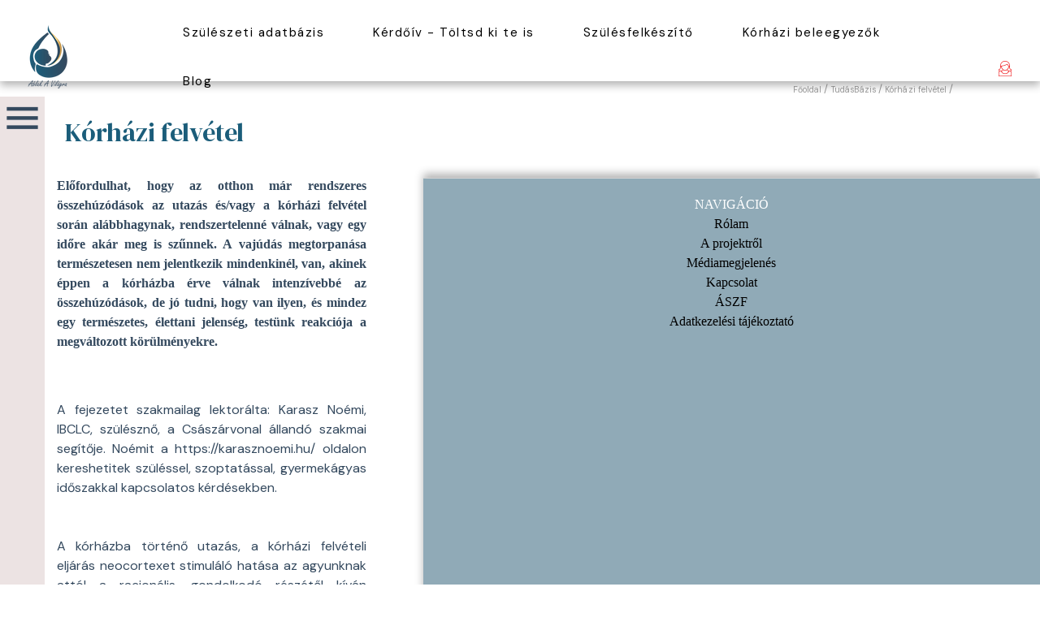

--- FILE ---
content_type: text/html; charset=utf-8
request_url: https://ablakavilagra.com/kategoria/20_Korhazi-felvetel
body_size: 22356
content:
<!DOCTYPE html lang="hu">
<html lang="hu">
    <head>
        <script>
    function whenFunctionAvailable(n, i) {
        window.setTimeout(function () {
            window[n] ? i(window[n]) : window.setTimeout(arguments.callee, 10)
        }, 10)
    }
</script>

<!-- Global site tag (gtag.js) - Google Analytics -->
<script async src="https://www.googletagmanager.com/gtag/js?id=G-5X50TYCLKN"></script>
<script>
    window.dataLayer = window.dataLayer || [];
    function gtag(){dataLayer.push(arguments);}
</script>
<script>

    whenFunctionAvailable('gtag', function () {
        gtag('consent', 'default', {
            'ad_storage': 'denied',    //Enables storage (such as cookies) related to advertising.
            'ad_user_data': 'denied',   //Sets consent for sending user data related to advertising to Google.
            'ad_personalization': 'denied',   //Sets consent for personalized advertising.
            'analytics_storage': 'denied',   //Enables storage (such as cookies) related to analytics e.g. visit duration.
            'functionality_storage': 'denied',  //Enables storage that supports the functionality of the website or app e.g. language settings.
            'personalization_storage': 'denied',  //Enables storage related to personalization e.g. video recommendations
            'security_storage': 'denied',   //Enables storage related to security such as authentication functionality, fraud prevention, and other user protection.
            /* 'region': ['ES', 'US-AK']*/
        });
        gtag('js', new Date());

        gtag('config', 'G-5X50TYCLKN');
    });
    //keeping here this instead of calling the updateGAConsent(), as this way no need to wait for that function to get loaded.
    if (localStorage.getItem("myGoogleConsent")) {
        let consentA = JSON.parse(localStorage.getItem("myGoogleConsent"));
        whenFunctionAvailable('gtag', function () {
            gtag('consent', "update", {
                'ad_storage': consentA["marketing"] ? 'granted' : 'denied',
                'ad_user_data': consentA["marketing"] ? 'granted' : 'denied',
                'ad_personalization': consentA["preferences"] ? 'granted' : 'denied',
                'analytics_storage': consentA["analytics"] ? 'granted' : 'denied',
                'functionality_storage': consentA["preferences"] ? 'granted' : 'denied',
                'personalization_storage': consentA["preferences"] ? 'granted' : 'denied',
                'security_storage': consentA["preferences"] ? 'granted' : 'denied'
            });
        });
    }
</script>        <meta http-equiv='Content-Type' content='text/html; charset=utf-8' />
        <meta name="viewport" content="width=device-width, initial-scale=1">
        <!--meta http-equiv="Cache-control" content="public" /-->
        <base href='https://ablakavilagra.com/'>
        <meta name="robots" content="index,follow">
        <meta name="Rating" content="General"/>
        <!--link rel="canonical" href=""-->

        <!--link rel="alternate" type="application/rss+xml" title="ROR" href="/sitemap-index.xml" /-->
        <style>
            .nav-menu,.nav-menu ul,.nav-menu li,.nav-menu a{margin:0;line-height:normal;list-style:none;display:block;position:relative}.nav-menu ul{opacity:0;position:absolute;top:100%;left:-9999px;z-index:999;-webkit-transition:opacity .3s;transition:opacity .3s}.nav-menu li:hover>ul{left:0;opacity:1;z-index:1000}.nav-menu ul li:hover>ul{top:0;left:100%}.nav-menu li{cursor:default;float:left;white-space:nowrap}.nav-menu ul li{float:none}.nav-menu ul{min-width:12em;-webkit-box-shadow:2px 2px 2px rgba(0,0,0,0.25);box-shadow:2px 2px 2px rgba(0,0,0,0.25);padding-left:0px}.nav-center{float:right;right:50%}.nav-center>li{left:50%}.nav-menu a{padding:0 30px;color:var(--black);font-weight:normal;font-size:15px;line-height:60px;text-decoration:none;letter-spacing:0.1em}.nav-menu>li>.nav-active{background-color:rgba(34,87,113,0.05)}.nav-menu a:hover,.nav-menu a:focus,.nav-menu li:hover a,.menuhover{background:rgba(34,87,113,0.5);color:white;transition:color 0.5s ease;transition:background 1.25s ease}.nav-menu li li a,.nav-menu li:hover li a{padding:8px 10px;background:var(--darkBlue);color:var(--grey);font-size:12px;line-height:normal}.nav-menu li:hover li a:hover,.nav-menu li:hover li a:focus,.nav-menu li:hover li:hover a{background:var(--blue);color:var(--white)}.nav-menu li:hover ul{border:1px solid var(--blue)}.nav-menu li:hover li:hover li a{background:var(--blue)}.nav-menu li:hover li:hover li a:hover,.nav-menu li:hover li:hover li a:focus,.nav-menu li:hover li:hover li:hover a{background:var(--blue);color:var(--white)}.nav-menu li:hover li:hover li:hover li a{background:var(--white)}.nav-menu li:hover li:hover li:hover li a:hover,.nav-menu li:hover li:hover li:hover li a:focus{background:var(--blue);color:var(--white)}.nav-vertical{max-width:220px}.nav-vertical ul{top:0;left:-9999px}.nav-vertical li{width:100%;float:none}.nav-vertical li:hover>ul{left:100%}.content{margin-left:-15px}@media (min-width: 960px){.content{margin-left:-60px}}.svgicon{display:inline-block;width:1.5em;height:1.5em;stroke-width:1;stroke:var(--darkBlue);fill:var(--darkBlue)}.chartDiv{width:50%;float:left}@media (max-width: 1600px){.chartDiv{width:33%}}@media (max-width: 1100px){.chartDiv{width:50%}}@media (max-width: 600px){.chartDiv{width:100%;float:none;margin-bottom:30px;border-bottom:1px #dddddd solid}}.unselectable{-webkit-user-select:none;-webkit-touch-callout:none;-moz-user-select:none;-ms-user-select:none;user-select:none}[class*=uk-width]{box-sizing:border-box;width:100%;max-width:100%}.uk-width-1-2{width:50%}.uk-width-1-3{width:calc(100% * 1 / 3.001)}.uk-width-2-3{width:calc(100% * 2 / 3.001)}.uk-width-1-4{width:25%}.uk-width-3-4{width:75%}.uk-width-1-5{width:20%}.uk-width-2-5{width:40%}.uk-width-3-5{width:60%}.uk-width-4-5{width:80%}.uk-width-1-6{width:calc(100% * 1 / 6.001)}.uk-width-5-6{width:calc(100% * 5 / 6.001)}.uk-width-small{width:150px}.uk-width-medium{width:300px}.uk-width-large{width:450px}.uk-width-xlarge{width:600px}.uk-width-2xlarge{width:750px}.uk-width-auto{width:auto}.uk-width-expand{flex:1;min-width:1px}@media (min-width: 640px){.uk-width-1-1\@s{width:100%}.uk-width-1-2\@s{width:50%}.uk-width-1-3\@s{width:calc(100% * 1 / 3.001)}.uk-width-2-3\@s{width:calc(100% * 2 / 3.001)}.uk-width-1-4\@s{width:25%}.uk-width-3-4\@s{width:75%}.uk-width-1-5\@s{width:20%}.uk-width-2-5\@s{width:40%}.uk-width-3-5\@s{width:60%}.uk-width-4-5\@s{width:80%}.uk-width-1-6\@s{width:calc(100% * 1 / 6.001)}.uk-width-5-6\@s{width:calc(100% * 5 / 6.001)}.uk-width-small\@s{width:150px}.uk-width-medium\@s{width:300px}.uk-width-large\@s{width:450px}.uk-width-xlarge\@s{width:600px}.uk-width-2xlarge\@s{width:750px}.uk-width-auto\@s{width:auto}.uk-width-expand\@s{flex:1;min-width:1px}}@media (min-width: 960px){.uk-width-1-1\@m{width:100%}.uk-width-1-2\@m{width:50%}.uk-width-1-3\@m{width:calc(100% * 1 / 3.001)}.uk-width-2-3\@m{width:calc(100% * 2 / 3.001)}.uk-width-1-4\@m{width:25%}.uk-width-3-4\@m{width:75%}.uk-width-1-5\@m{width:20%}.uk-width-2-5\@m{width:40%}.uk-width-3-5\@m{width:60%}.uk-width-4-5\@m{width:80%}.uk-width-1-6\@m{width:calc(100% * 1 / 6.001)}.uk-width-5-6\@m{width:calc(100% * 5 / 6.001)}.uk-width-small\@m{width:150px}.uk-width-medium\@m{width:300px}.uk-width-large\@m{width:450px}.uk-width-xlarge\@m{width:600px}.uk-width-2xlarge\@m{width:750px}.uk-width-auto\@m{width:auto}.uk-width-expand\@m{flex:1;min-width:1px}}@media (min-width: 1200px){.uk-width-1-1\@l{width:100%}.uk-width-1-2\@l{width:50%}.uk-width-1-3\@l{width:calc(100% * 1 / 3.001)}.uk-width-2-3\@l{width:calc(100% * 2 / 3.001)}.uk-width-1-4\@l{width:25%}.uk-width-3-4\@l{width:75%}.uk-width-1-5\@l{width:20%}.uk-width-2-5\@l{width:40%}.uk-width-3-5\@l{width:60%}.uk-width-4-5\@l{width:80%}.uk-width-1-6\@l{width:calc(100% * 1 / 6.001)}.uk-width-5-6\@l{width:calc(100% * 5 / 6.001)}.uk-width-small\@l{width:150px}.uk-width-medium\@l{width:300px}.uk-width-large\@l{width:450px}.uk-width-xlarge\@l{width:600px}.uk-width-2xlarge\@l{width:750px}.uk-width-auto\@l{width:auto}.uk-width-expand\@l{flex:1;min-width:1px}}@media (min-width: 1600px){.uk-width-1-1\@xl{width:100%}.uk-width-1-2\@xl{width:50%}.uk-width-1-3\@xl{width:calc(100% * 1 / 3.001)}.uk-width-2-3\@xl{width:calc(100% * 2 / 3.001)}.uk-width-1-4\@xl{width:25%}.uk-width-3-4\@xl{width:75%}.uk-width-1-5\@xl{width:20%}.uk-width-2-5\@xl{width:40%}.uk-width-3-5\@xl{width:60%}.uk-width-4-5\@xl{width:80%}.uk-width-1-6\@xl{width:calc(100% * 1 / 6.001)}.uk-width-5-6\@xl{width:calc(100% * 5 / 6.001)}.uk-width-small\@xl{width:150px}.uk-width-medium\@xl{width:300px}.uk-width-large\@xl{width:450px}.uk-width-xlarge\@xl{width:600px}.uk-width-2xlarge\@xl{width:750px}.uk-width-auto\@xl{width:auto}.uk-width-expand\@xl{flex:1;min-width:1px}}.uk-width-max-content{width:max-content}.uk-width-min-content{width:min-content}.uk-grid{display:flex;flex-wrap:wrap;margin:0;padding:0;list-style:none}.uk-grid>*{margin:0}.uk-grid>*>:last-child{margin-bottom:0}.uk-grid{margin-left:-30px}.uk-grid>*{padding-left:30px}*+.uk-grid-margin,.uk-grid+.uk-grid,.uk-grid>.uk-grid-margin{margin-top:30px}@media (min-width: 1200px){.uk-grid{margin-left:-40px}.uk-grid>*{padding-left:40px}*+.uk-grid-margin,.uk-grid+.uk-grid,.uk-grid>.uk-grid-margin{margin-top:40px}}.uk-grid-column-small,.uk-grid-small{margin-left:-15px}.uk-grid-column-small>*,.uk-grid-small>*{padding-left:15px}*+.uk-grid-margin-small,.uk-grid+.uk-grid-row-small,.uk-grid+.uk-grid-small,.uk-grid-row-small>.uk-grid-margin,.uk-grid-small>.uk-grid-margin{margin-top:15px}.uk-grid-column-medium,.uk-grid-medium{margin-left:-30px}.uk-grid-column-medium>*,.uk-grid-medium>*{padding-left:30px}*+.uk-grid-margin-medium,.uk-grid+.uk-grid-medium,.uk-grid+.uk-grid-row-medium,.uk-grid-medium>.uk-grid-margin,.uk-grid-row-medium>.uk-grid-margin{margin-top:30px}.uk-grid-column-large,.uk-grid-large{margin-left:-40px}.uk-grid-column-large>*,.uk-grid-large>*{padding-left:40px}*+.uk-grid-margin-large,.uk-grid+.uk-grid-large,.uk-grid+.uk-grid-row-large,.uk-grid-large>.uk-grid-margin,.uk-grid-row-large>.uk-grid-margin{margin-top:40px}@media (min-width: 1200px){.uk-grid-column-large,.uk-grid-large{margin-left:-70px}.uk-grid-column-large>*,.uk-grid-large>*{padding-left:70px}*+.uk-grid-margin-large,.uk-grid+.uk-grid-large,.uk-grid+.uk-grid-row-large,.uk-grid-large>.uk-grid-margin,.uk-grid-row-large>.uk-grid-margin{margin-top:70px}}.uk-grid-collapse,.uk-grid-column-collapse{margin-left:0}.uk-grid-collapse>*,.uk-grid-column-collapse>*{padding-left:0}.uk-grid+.uk-grid-collapse,.uk-grid+.uk-grid-row-collapse,.uk-grid-collapse>.uk-grid-margin,.uk-grid-row-collapse>.uk-grid-margin{margin-top:0}.uk-grid-divider>*{position:relative}.uk-grid-divider>:not(.uk-first-column)::before{content:"";position:absolute;top:0;bottom:0;border-left:1px solid #e5e5e5}.uk-grid-divider.uk-grid-stack>.uk-grid-margin::before{content:"";position:absolute;left:0;right:0;border-top:1px solid #e5e5e5}.uk-grid-divider{margin-left:-60px}.uk-grid-divider>*{padding-left:60px}.uk-grid-divider>:not(.uk-first-column)::before{left:30px}.uk-grid-divider.uk-grid-stack>.uk-grid-margin{margin-top:60px}.uk-grid-divider.uk-grid-stack>.uk-grid-margin::before{top:-30px;left:60px}@media (min-width: 1200px){.uk-grid-divider{margin-left:-80px}.uk-grid-divider>*{padding-left:80px}.uk-grid-divider>:not(.uk-first-column)::before{left:40px}.uk-grid-divider.uk-grid-stack>.uk-grid-margin{margin-top:80px}.uk-grid-divider.uk-grid-stack>.uk-grid-margin::before{top:-40px;left:80px}}.uk-grid-divider.uk-grid-column-small,.uk-grid-divider.uk-grid-small{margin-left:-30px}.uk-grid-divider.uk-grid-column-small>*,.uk-grid-divider.uk-grid-small>*{padding-left:30px}.uk-grid-divider.uk-grid-column-small>:not(.uk-first-column)::before,.uk-grid-divider.uk-grid-small>:not(.uk-first-column)::before{left:15px}.uk-grid-divider.uk-grid-row-small.uk-grid-stack>.uk-grid-margin,.uk-grid-divider.uk-grid-small.uk-grid-stack>.uk-grid-margin{margin-top:30px}.uk-grid-divider.uk-grid-small.uk-grid-stack>.uk-grid-margin::before{top:-15px;left:30px}.uk-grid-divider.uk-grid-row-small.uk-grid-stack>.uk-grid-margin::before{top:-15px}.uk-grid-divider.uk-grid-column-small.uk-grid-stack>.uk-grid-margin::before{left:30px}.uk-grid-divider.uk-grid-column-medium,.uk-grid-divider.uk-grid-medium{margin-left:-60px}.uk-grid-divider.uk-grid-column-medium>*,.uk-grid-divider.uk-grid-medium>*{padding-left:60px}.uk-grid-divider.uk-grid-column-medium>:not(.uk-first-column)::before,.uk-grid-divider.uk-grid-medium>:not(.uk-first-column)::before{left:30px}.uk-grid-divider.uk-grid-medium.uk-grid-stack>.uk-grid-margin,.uk-grid-divider.uk-grid-row-medium.uk-grid-stack>.uk-grid-margin{margin-top:60px}.uk-grid-divider.uk-grid-medium.uk-grid-stack>.uk-grid-margin::before{top:-30px;left:60px}.uk-grid-divider.uk-grid-row-medium.uk-grid-stack>.uk-grid-margin::before{top:-30px}.uk-grid-divider.uk-grid-column-medium.uk-grid-stack>.uk-grid-margin::before{left:60px}.uk-grid-divider.uk-grid-column-large,.uk-grid-divider.uk-grid-large{margin-left:-80px}.uk-grid-divider.uk-grid-column-large>*,.uk-grid-divider.uk-grid-large>*{padding-left:80px}.uk-grid-divider.uk-grid-column-large>:not(.uk-first-column)::before,.uk-grid-divider.uk-grid-large>:not(.uk-first-column)::before{left:40px}.uk-grid-divider.uk-grid-large.uk-grid-stack>.uk-grid-margin,.uk-grid-divider.uk-grid-row-large.uk-grid-stack>.uk-grid-margin{margin-top:80px}.uk-grid-divider.uk-grid-large.uk-grid-stack>.uk-grid-margin::before{top:-40px;left:80px}.uk-grid-divider.uk-grid-row-large.uk-grid-stack>.uk-grid-margin::before{top:-40px}.uk-grid-divider.uk-grid-column-large.uk-grid-stack>.uk-grid-margin::before{left:80px}@media (min-width: 1200px){.uk-grid-divider.uk-grid-column-large,.uk-grid-divider.uk-grid-large{margin-left:-140px}.uk-grid-divider.uk-grid-column-large>*,.uk-grid-divider.uk-grid-large>*{padding-left:140px}.uk-grid-divider.uk-grid-column-large>:not(.uk-first-column)::before,.uk-grid-divider.uk-grid-large>:not(.uk-first-column)::before{left:70px}.uk-grid-divider.uk-grid-large.uk-grid-stack>.uk-grid-margin,.uk-grid-divider.uk-grid-row-large.uk-grid-stack>.uk-grid-margin{margin-top:140px}.uk-grid-divider.uk-grid-large.uk-grid-stack>.uk-grid-margin::before{top:-70px;left:140px}.uk-grid-divider.uk-grid-row-large.uk-grid-stack>.uk-grid-margin::before{top:-70px}.uk-grid-divider.uk-grid-column-large.uk-grid-stack>.uk-grid-margin::before{left:140px}}.uk-grid-item-match,.uk-grid-match>*{display:flex;flex-wrap:wrap}.uk-grid-item-match>:not([class*=uk-width]),.uk-grid-match>*>:not([class*=uk-width]){box-sizing:border-box;width:100%;flex:auto}.uk-margin{margin-bottom:20px}*+.uk-margin{margin-top:20px !important}.uk-margin-top{margin-top:20px !important}.uk-margin-bottom{margin-bottom:20px !important}.uk-margin-left{margin-left:20px !important}.uk-margin-right{margin-right:20px !important}.uk-margin-small{margin-bottom:10px}*+.uk-margin-small{margin-top:10px !important}.uk-margin-small-top{margin-top:10px !important}.uk-margin-small-bottom{margin-bottom:10px !important}.uk-margin-small-left{margin-left:10px !important}.uk-margin-small-right{margin-right:10px !important}.uk-margin-medium{margin-bottom:40px}*+.uk-margin-medium{margin-top:40px !important}.uk-margin-medium-top{margin-top:40px !important}.uk-margin-medium-bottom{margin-bottom:40px !important}.uk-margin-medium-left{margin-left:40px !important}.uk-margin-medium-right{margin-right:40px !important}.uk-margin-large{margin-bottom:40px}*+.uk-margin-large{margin-top:40px !important}.uk-margin-large-top{margin-top:40px !important}.uk-margin-large-bottom{margin-bottom:40px !important}.uk-margin-large-left{margin-left:40px !important}.uk-margin-large-right{margin-right:40px !important}@media (min-width: 1200px){.uk-margin-large{margin-bottom:70px}*+.uk-margin-large{margin-top:70px !important}.uk-margin-large-top{margin-top:70px !important}.uk-margin-large-bottom{margin-bottom:70px !important}.uk-margin-large-left{margin-left:70px !important}.uk-margin-large-right{margin-right:70px !important}}.uk-margin-xlarge{margin-bottom:70px}*+.uk-margin-xlarge{margin-top:70px !important}.uk-margin-xlarge-top{margin-top:70px !important}.uk-margin-xlarge-bottom{margin-bottom:70px !important}.uk-margin-xlarge-left{margin-left:70px !important}.uk-margin-xlarge-right{margin-right:70px !important}@media (min-width: 1200px){.uk-margin-xlarge{margin-bottom:140px}*+.uk-margin-xlarge{margin-top:140px !important}.uk-margin-xlarge-top{margin-top:140px !important}.uk-margin-xlarge-bottom{margin-bottom:140px !important}.uk-margin-xlarge-left{margin-left:140px !important}.uk-margin-xlarge-right{margin-right:140px !important}}.uk-margin-auto{margin-left:auto !important;margin-right:auto !important}.uk-margin-auto-top{margin-top:auto !important}.uk-margin-auto-bottom{margin-bottom:auto !important}.uk-margin-auto-left{margin-left:auto !important}.uk-margin-auto-right{margin-right:auto !important}.uk-margin-auto-vertical{margin-top:auto !important;margin-bottom:auto !important}@media (min-width: 640px){.uk-margin-auto\@s{margin-left:auto !important;margin-right:auto !important}.uk-margin-auto-left\@s{margin-left:auto !important}.uk-margin-auto-right\@s{margin-right:auto !important}}@media (min-width: 960px){.uk-margin-auto\@m{margin-left:auto !important;margin-right:auto !important}.uk-margin-auto-left\@m{margin-left:auto !important}.uk-margin-auto-right\@m{margin-right:auto !important}}@media (min-width: 1200px){.uk-margin-auto\@l{margin-left:auto !important;margin-right:auto !important}.uk-margin-auto-left\@l{margin-left:auto !important}.uk-margin-auto-right\@l{margin-right:auto !important}}@media (min-width: 1600px){.uk-margin-auto\@xl{margin-left:auto !important;margin-right:auto !important}.uk-margin-auto-left\@xl{margin-left:auto !important}.uk-margin-auto-right\@xl{margin-right:auto !important}}.uk-margin-remove{margin:0 !important}.uk-margin-remove-top{margin-top:0 !important}.uk-margin-remove-bottom{margin-bottom:0 !important}.uk-margin-remove-left{margin-left:0 !important}.uk-margin-remove-right{margin-right:0 !important}.uk-margin-remove-vertical{margin-top:0 !important;margin-bottom:0 !important}.uk-margin-remove-adjacent+*,.uk-margin-remove-first-child>:first-child{margin-top:0 !important}.uk-margin-remove-last-child>:last-child{margin-bottom:0 !important}@media (min-width: 640px){.uk-margin-remove-left\@s{margin-left:0 !important}.uk-margin-remove-right\@s{margin-right:0 !important}}@media (min-width: 960px){.uk-margin-remove-left\@m{margin-left:0 !important}.uk-margin-remove-right\@m{margin-right:0 !important}}@media (min-width: 1200px){.uk-margin-remove-left\@l{margin-left:0 !important}.uk-margin-remove-right\@l{margin-right:0 !important}}@media (min-width: 1600px){.uk-margin-remove-left\@xl{margin-left:0 !important}.uk-margin-remove-right\@xl{margin-right:0 !important}}.uk-flex{display:flex}.uk-flex-inline{display:inline-flex}.uk-flex-left{justify-content:flex-start}.uk-flex-center{justify-content:center}.uk-flex-right{justify-content:flex-end}.uk-flex-between{justify-content:space-between}.uk-flex-around{justify-content:space-around}@media (min-width: 640px){.uk-flex-left\@s{justify-content:flex-start}.uk-flex-center\@s{justify-content:center}.uk-flex-right\@s{justify-content:flex-end}.uk-flex-between\@s{justify-content:space-between}.uk-flex-around\@s{justify-content:space-around}}@media (min-width: 960px){.uk-flex-left\@m{justify-content:flex-start}.uk-flex-center\@m{justify-content:center}.uk-flex-right\@m{justify-content:flex-end}.uk-flex-between\@m{justify-content:space-between}.uk-flex-around\@m{justify-content:space-around}}@media (min-width: 1200px){.uk-flex-left\@l{justify-content:flex-start}.uk-flex-center\@l{justify-content:center}.uk-flex-right\@l{justify-content:flex-end}.uk-flex-between\@l{justify-content:space-between}.uk-flex-around\@l{justify-content:space-around}}@media (min-width: 1600px){.uk-flex-left\@xl{justify-content:flex-start}.uk-flex-center\@xl{justify-content:center}.uk-flex-right\@xl{justify-content:flex-end}.uk-flex-between\@xl{justify-content:space-between}.uk-flex-around\@xl{justify-content:space-around}}.uk-flex-stretch{align-items:stretch}.uk-flex-top{align-items:flex-start}.uk-flex-middle{align-items:center}.uk-flex-bottom{align-items:flex-end}.uk-flex-row{flex-direction:row}.uk-flex-row-reverse{flex-direction:row-reverse}.uk-flex-column{flex-direction:column}.uk-flex-column-reverse{flex-direction:column-reverse}.uk-flex-nowrap{flex-wrap:nowrap}.uk-flex-wrap{flex-wrap:wrap}.uk-flex-wrap-reverse{flex-wrap:wrap-reverse}.uk-flex-wrap-stretch{align-content:stretch}.uk-flex-wrap-top{align-content:flex-start}.uk-flex-wrap-middle{align-content:center}.uk-flex-wrap-bottom{align-content:flex-end}.uk-flex-wrap-between{align-content:space-between}.uk-flex-wrap-around{align-content:space-around}.uk-flex-first{order:-1}.uk-flex-last{order:99}@media (min-width: 640px){.uk-flex-first\@s{order:-1}.uk-flex-last\@s{order:99}}@media (min-width: 960px){.uk-flex-first\@m{order:-1}.uk-flex-last\@m{order:99}}@media (min-width: 1200px){.uk-flex-first\@l{order:-1}.uk-flex-last\@l{order:99}}@media (min-width: 1600px){.uk-flex-first\@xl{order:-1}.uk-flex-last\@xl{order:99}}.uk-flex-none{flex:none}.uk-flex-auto{flex:auto}.uk-flex-1{flex:1}.uk-nav,.uk-nav ul{margin:0;padding:0;list-style:none}.uk-nav li>a{display:flex;align-items:center;column-gap:.25em;text-decoration:none}.uk-nav>li>a{padding:5px 0}ul.uk-nav-sub{padding:5px 0 5px 15px}.uk-nav-sub ul{padding-left:15px}.uk-nav-sub a{padding:2px 0}.uk-nav-parent-icon{margin-left:auto}.uk-nav>li>a[aria-expanded=true] .uk-nav-parent-icon{transform:rotate(180deg)}.uk-nav-header{padding:5px 0;text-transform:uppercase;font-size:.875rem}.uk-nav-header:not(:first-child){margin-top:20px}.uk-nav .uk-nav-divider{margin:5px 0}.uk-nav-default{font-size:.875rem;line-height:1.5}.uk-nav-default>li>a{color:#999}.uk-nav-default>li>a:hover{color:#666}.uk-nav-default>li.uk-active>a{color:#333}.uk-nav-default .uk-nav-subtitle{font-size:12px}.uk-nav-default .uk-nav-header{color:#333}.uk-nav-default .uk-nav-divider{border-top:1px solid #e5e5e5}.uk-nav-default .uk-nav-sub{font-size:.875rem;line-height:1.5}.uk-nav-default .uk-nav-sub a{color:#999}.uk-nav-default .uk-nav-sub a:hover{color:#666}.uk-nav-default .uk-nav-sub li.uk-active>a{color:#333}.uk-nav-primary{font-size:1.5rem;line-height:1.5}.uk-nav-primary>li>a{color:#999}.uk-nav-primary>li>a:hover{color:#666}.uk-nav-primary>li.uk-active>a{color:#333}.uk-nav-primary .uk-nav-subtitle{font-size:1.25rem}.uk-nav-primary .uk-nav-header{color:#333}.uk-nav-primary .uk-nav-divider{border-top:1px solid #e5e5e5}.uk-nav-primary .uk-nav-sub{font-size:1.25rem;line-height:1.5}.uk-nav-primary .uk-nav-sub a{color:#999}.uk-nav-primary .uk-nav-sub a:hover{color:#666}.uk-nav-primary .uk-nav-sub li.uk-active>a{color:#333}.uk-nav-secondary{font-size:16px;line-height:1.5}.uk-nav-secondary>:not(.uk-nav-divider)+:not(.uk-nav-header,.uk-nav-divider){margin-top:0}.uk-nav-secondary>li>a{color:#333;padding:10px 10px}.uk-nav-secondary>li>a:hover{color:#333;background-color:#f8f8f8}.uk-nav-secondary>li.uk-active>a{color:#333;background-color:#f8f8f8}.uk-nav-secondary .uk-nav-subtitle{font-size:.875rem;color:#999}.uk-nav-secondary>li>a:hover .uk-nav-subtitle{color:#666}.uk-nav-secondary>li.uk-active>a .uk-nav-subtitle{color:#333}.uk-nav-secondary .uk-nav-header{color:#333}.uk-nav-secondary .uk-nav-divider{border-top:1px solid #e5e5e5}.uk-nav-secondary .uk-nav-sub{font-size:.875rem;line-height:1.5}.uk-nav-secondary .uk-nav-sub a{color:#999}.uk-nav-secondary .uk-nav-sub a:hover{color:#666}.uk-nav-secondary .uk-nav-sub li.uk-active>a{color:#333}.uk-nav-center{text-align:center}.uk-nav-center li>a{justify-content:center}.uk-nav-center .uk-nav-sub,.uk-nav-center .uk-nav-sub ul{padding-left:0}.uk-nav-center .uk-nav-parent-icon{margin-left:4px}.uk-nav.uk-nav-divider>:not(.uk-nav-header,.uk-nav-divider)+:not(.uk-nav-header,.uk-nav-divider){margin-top:5px;padding-top:5px;border-top:1px solid #e5e5e5}.uk-offcanvas{display:none;position:fixed;top:0;bottom:0;left:0;z-index:1000}.uk-offcanvas-flip .uk-offcanvas{right:0;left:auto}.uk-offcanvas-bar{position:absolute;top:0;bottom:0;left:-270px;box-sizing:border-box;width:270px;padding:20px 20px;background:#222;overflow-y:auto;-webkit-overflow-scrolling:touch}@media (min-width: 640px){.uk-offcanvas-bar{left:-350px;width:350px;padding:30px 30px}}.uk-offcanvas-flip .uk-offcanvas-bar{left:auto;right:-270px}@media (min-width: 640px){.uk-offcanvas-flip .uk-offcanvas-bar{right:-350px}}.uk-open>.uk-offcanvas-bar{left:0}.uk-offcanvas-flip .uk-open>.uk-offcanvas-bar{left:auto;right:0}.uk-offcanvas-bar-animation{transition:left .3s ease-out}.uk-offcanvas-flip .uk-offcanvas-bar-animation{transition-property:right}.uk-offcanvas-reveal{position:absolute;top:0;bottom:0;left:0;width:0;overflow:hidden;transition:width .3s ease-out}.uk-offcanvas-reveal .uk-offcanvas-bar{left:0}.uk-offcanvas-flip .uk-offcanvas-reveal .uk-offcanvas-bar{left:auto;right:0}.uk-open>.uk-offcanvas-reveal{width:270px}@media (min-width: 640px){.uk-open>.uk-offcanvas-reveal{width:350px}}.uk-offcanvas-flip .uk-offcanvas-reveal{right:0;left:auto}.uk-offcanvas-close{position:absolute;z-index:1000;top:5px;right:5px;padding:5px}@media (min-width: 640px){.uk-offcanvas-close{top:10px;right:10px}}.uk-offcanvas-close:first-child+*{margin-top:0}.uk-offcanvas-overlay{width:100vw;touch-action:none}.uk-offcanvas-overlay::before{content:"";position:absolute;top:0;bottom:0;left:0;right:0;background:rgba(0,0,0,0.1);opacity:0;transition:opacity .15s linear}.uk-offcanvas-overlay.uk-open::before{opacity:1}.uk-offcanvas-container,.uk-offcanvas-page{overflow-x:hidden}.uk-offcanvas-container{position:relative;left:0;transition:left .3s ease-out;box-sizing:border-box;width:100%}:not(.uk-offcanvas-flip).uk-offcanvas-container-animation{left:270px}.uk-offcanvas-flip.uk-offcanvas-container-animation{left:-270px}@media (min-width: 640px){:not(.uk-offcanvas-flip).uk-offcanvas-container-animation{left:350px}.uk-offcanvas-flip.uk-offcanvas-container-animation{left:-350px}}.uk-slider{-webkit-tap-highlight-color:transparent}.uk-slider-container{overflow:hidden}.uk-slider-container-offset{margin:-11px -25px -39px -25px;padding:11px 25px 39px 25px}.uk-slider-items{will-change:transform;position:relative;touch-action:pan-y}.uk-slider-items:not(.uk-grid){display:flex;margin:0;padding:0;list-style:none;-webkit-touch-callout:none}.uk-slider-items.uk-grid{flex-wrap:nowrap}.uk-slider-items>*{flex:none;max-width:100%;position:relative}.uk-sticky{position:relative;box-sizing:border-box}.uk-sticky-fixed{z-index:980;margin:0 !important;-webkit-backface-visibility:hidden;backface-visibility:hidden}.uk-sticky[class*=uk-animation-]{animation-duration:.2s}.uk-sticky.uk-animation-reverse{animation-duration:.2s}.uk-sticky-placeholder{pointer-events:none}.uk-hidden,[hidden]{display:none !important}@media (min-width: 640px){.uk-hidden\@s{display:none !important}}@media (min-width: 960px){.uk-hidden\@m{display:none !important}}@media (min-width: 1200px){.uk-hidden\@l{display:none !important}}@media (min-width: 1600px){.uk-hidden\@xl{display:none !important}}@media (max-width: 639px){.uk-visible\@s{display:none !important}}@media (max-width: 959px){.uk-visible\@m{display:none !important}}@media (max-width: 1199px){.uk-visible\@l{display:none !important}}@media (max-width: 1599px){.uk-visible\@xl{display:none !important}}[class*=uk-child-width]>*{box-sizing:border-box;width:100%}.uk-child-width-1-2>*{width:50%}.uk-child-width-1-3>*{width:calc(100% * 1 / 3.001)}.uk-child-width-1-4>*{width:25%}.uk-child-width-1-5>*{width:20%}.uk-child-width-1-6>*{width:calc(100% * 1 / 6.001)}.uk-child-width-auto>*{width:auto}.uk-child-width-expand>:not([class*=uk-width]){flex:1;min-width:1px}@media (min-width: 640px){.uk-child-width-1-1\@s>*{width:100%}.uk-child-width-1-2\@s>*{width:50%}.uk-child-width-1-3\@s>*{width:calc(100% * 1 / 3.001)}.uk-child-width-1-4\@s>*{width:25%}.uk-child-width-1-5\@s>*{width:20%}.uk-child-width-1-6\@s>*{width:calc(100% * 1 / 6.001)}.uk-child-width-auto\@s>*{width:auto}.uk-child-width-expand\@s>:not([class*=uk-width]){flex:1;min-width:1px}}@media (min-width: 960px){.uk-child-width-1-1\@m>*{width:100%}.uk-child-width-1-2\@m>*{width:50%}.uk-child-width-1-3\@m>*{width:calc(100% * 1 / 3.001)}.uk-child-width-1-4\@m>*{width:25%}.uk-child-width-1-5\@m>*{width:20%}.uk-child-width-1-6\@m>*{width:calc(100% * 1 / 6.001)}.uk-child-width-auto\@m>*{width:auto}.uk-child-width-expand\@m>:not([class*=uk-width]){flex:1;min-width:1px}}@media (min-width: 1200px){.uk-child-width-1-1\@l>*{width:100%}.uk-child-width-1-2\@l>*{width:50%}.uk-child-width-1-3\@l>*{width:calc(100% * 1 / 3.001)}.uk-child-width-1-4\@l>*{width:25%}.uk-child-width-1-5\@l>*{width:20%}.uk-child-width-1-6\@l>*{width:calc(100% * 1 / 6.001)}.uk-child-width-auto\@l>*{width:auto}.uk-child-width-expand\@l>:not([class*=uk-width]){flex:1;min-width:1px}}@media (min-width: 1600px){.uk-child-width-1-1\@xl>*{width:100%}.uk-child-width-1-2\@xl>*{width:50%}.uk-child-width-1-3\@xl>*{width:calc(100% * 1 / 3.001)}.uk-child-width-1-4\@xl>*{width:25%}.uk-child-width-1-5\@xl>*{width:20%}.uk-child-width-1-6\@xl>*{width:calc(100% * 1 / 6.001)}.uk-child-width-auto\@xl>*{width:auto}.uk-child-width-expand\@xl>:not([class*=uk-width]){flex:1;min-width:1px}}.uk-dotnav{display:flex;flex-wrap:wrap;margin:0;padding:0;list-style:none;margin-left:-12px}.uk-dotnav>*{flex:none;padding-left:12px}.uk-dotnav>*>*{display:block;box-sizing:border-box;width:10px;height:10px;border-radius:50%;background:0 0;text-indent:100%;overflow:hidden;white-space:nowrap;border:1px solid rgba(102,102,102,0.4);transition:.2s ease-in-out;transition-property:background-color, border-color}.uk-dotnav>*>:hover{background-color:rgba(102,102,102,0.6);border-color:transparent}.uk-dotnav>*>:active{background-color:rgba(102,102,102,0.2);border-color:transparent}.uk-dotnav>.uk-active>*{background-color:rgba(102,102,102,0.6);border-color:transparent}.uk-dotnav-vertical{flex-direction:column;margin-left:0;margin-top:-12px}.uk-dotnav-vertical>*{padding-left:0;padding-top:12px}.uk-panel{display:flow-root;position:relative;box-sizing:border-box}.uk-panel>:last-child{margin-bottom:0}.uk-panel-scrollable{height:170px;padding:10px;border:1px solid #e5e5e5;overflow:auto;-webkit-overflow-scrolling:touch;resize:both}.mainContext1{margin-left:40px;margin-right:40px}@media (max-width: 800px){.mainContext1{margin-left:20px;margin-right:0px}}
.nav-menu,.nav-menu ul,.nav-menu li,.nav-menu a{margin:0;line-height:normal;list-style:none;display:block;position:relative}.nav-menu ul{opacity:0;position:absolute;top:100%;left:-9999px;z-index:999;-webkit-transition:opacity .3s;transition:opacity .3s}.nav-menu li:hover>ul{left:0;opacity:1;z-index:1000}.nav-menu ul li:hover>ul{top:0;left:100%}.nav-menu li{cursor:default;float:left;white-space:nowrap}.nav-menu ul li{float:none}.nav-menu ul{min-width:12em;-webkit-box-shadow:2px 2px 2px rgba(0,0,0,0.25);box-shadow:2px 2px 2px rgba(0,0,0,0.25);padding-left:0px}.nav-center{float:right;right:50%}.nav-center>li{left:50%}.nav-menu a{padding:0 30px;color:var(--black);font-weight:normal;font-size:15px;line-height:60px;text-decoration:none;letter-spacing:0.1em}.nav-menu>li>.nav-active{background-color:rgba(34,87,113,0.05)}.nav-menu a:hover,.nav-menu a:focus,.nav-menu li:hover a,.menuhover{background:rgba(34,87,113,0.5);color:white;transition:color 0.5s ease;transition:background 1.25s ease}.nav-menu li li a,.nav-menu li:hover li a{padding:8px 10px;background:var(--darkBlue);color:var(--grey);font-size:12px;line-height:normal}.nav-menu li:hover li a:hover,.nav-menu li:hover li a:focus,.nav-menu li:hover li:hover a{background:var(--blue);color:var(--white)}.nav-menu li:hover ul{border:1px solid var(--blue)}.nav-menu li:hover li:hover li a{background:var(--blue)}.nav-menu li:hover li:hover li a:hover,.nav-menu li:hover li:hover li a:focus,.nav-menu li:hover li:hover li:hover a{background:var(--blue);color:var(--white)}.nav-menu li:hover li:hover li:hover li a{background:var(--white)}.nav-menu li:hover li:hover li:hover li a:hover,.nav-menu li:hover li:hover li:hover li a:focus{background:var(--blue);color:var(--white)}.nav-vertical{max-width:220px}.nav-vertical ul{top:0;left:-9999px}.nav-vertical li{width:100%;float:none}.nav-vertical li:hover>ul{left:100%}
            .uk-width-5-6 {
                padding-left: 0px;
            }
            p {
                margin: 0;
            }
            .uk-grid-small {
                padding-left: 15px;
            }
            .productDiv {
                width:190px;
                height:350px;
            }
        </style>
        <script>
            document.addEventListener("DOMContentLoaded", function () {
                var imgs = document.images,
                    len = imgs.length,
                    counter = 0;

                [].forEach.call( imgs, function( img ) {
                    if(img.complete)
                        incrementCounter();
                    else
                        img.addEventListener( 'load', incrementCounter, false );
                } );

                function incrementCounter() {
                    counter++;
                    if ( counter === len ) {
                        $(".productDiv").css("width","auto").css("height","auto");
                    }
                }
            })
        </script>
        <noscript><link rel="stylesheet" href="/css/uikit.min-3.15.14.css"></noscript>
        <link rel="preload" href="/css/uikit.min-3.15.14.css" as="style" onload="this.rel='stylesheet'">
        <noscript><link rel="stylesheet" href="/templates/ablakavilagra/css/style.css"></noscript>
        <link rel="preload" href="/templates/ablakavilagra/css/style.css?v=251002112447" as="style" onload="this.rel='stylesheet'">
        <script>/*! loadCSS. [c]2017 Filament Group, Inc. MIT License */!function(e){"use strict";var n=function(n,t,o){function i(e){return a.body?e():void setTimeout(function(){i(e)})}function r(){l.addEventListener&&l.removeEventListener("load",r),l.media=o||"all"}var d,a=e.document,l=a.createElement("link");if(t)d=t;else{var s=(a.body||a.getElementsByTagName("head")[0]).childNodes;d=s[s.length-1]}var f=a.styleSheets;l.rel="stylesheet",l.href=n,l.media="only x",i(function(){d.parentNode.insertBefore(l,t?d:d.nextSibling)});var u=function(e){for(var n=l.href,t=f.length;t--;)if(f[t].href===n)return e();setTimeout(function(){u(e)})};return l.addEventListener&&l.addEventListener("load",r),l.onloadcssdefined=u,u(r),l};"undefined"!=typeof exports?exports.loadCSS=n:e.loadCSS=n}("undefined"!=typeof global?global:this);/*! loadCSS rel=preload polyfill. [c]2017 Filament Group, Inc. MIT License */!function(t){if(t.loadCSS){var e=loadCSS.relpreload={};if(e.support=function(){try{return t.document.createElement("link").relList.supports("preload")}catch(e){return!1}},e.poly=function(){for(var e=t.document.getElementsByTagName("link"),r=0;r<e.length;r++){var n=e[r];"preload"===n.rel&&"style"===n.getAttribute("as")&&(t.loadCSS(n.href,n,n.getAttribute("media")),n.rel=null)}},!e.support()){e.poly();var r=t.setInterval(e.poly,300);t.addEventListener&&t.addEventListener("load",function(){e.poly(),t.clearInterval(r)}),t.attachEvent&&t.attachEvent("onload",function(){t.clearInterval(r)})}}}(this);</script>

        <link rel="icon" type="image/png" href="https://ablakavilagra.com/templates/ablakavilagra/images/favicon.png" />


        <!--link rel="preload" as="script" href="https://cdn.jsdelivr.net/algoliasearch/3/algoliasearch.min.js" crossorigin/>
        <link rel="preload" as="script" href="/js/jquery-3.4.1.min.js"/>
        <link rel="preconnect" as="script" href="https://www.google-analytics.com/analytics.js" crossorigin />
        <link rel="preconnect" as="script" href="https://www.googletagmanager.com/gtm.js?id=GTM-53JBFKR" crossorigin/>
        <link rel="preconnect" as="script" href="https://www.gstatic.com/wcm/loader.js" crossorigin/>
        <link rel="preconnect" href="https://stats.g.doubleclick.net/" crossorigin/-->
        <link rel="preload" as="script" href="/js/jquery-3.6.1.min.js"/>
        <script src="/js/jquery-3.6.1.min.js" defer></script>
        <script src="/js/uikit.min-3.15.14.js" defer></script>
        <script src="/js/common.js?v=240304111007" defer></script>
        <script src="/js/cookie_consent.js?v=251019105707" defer></script>
        <!--script src="/js/lazysizes.min.js" defer></script-->

        <script src="/templates/ablakavilagra/js/commons.js?v=230121095215" defer></script>

        <script type="application/ld+json">{"@context":"http://schema.org","@type":"ItemList","name":"Ablak A Vilu00e1gra","url":"https://ablakavilagra.com/","sameAs":[],"mainEntityOfPage":"https://ablakavilagra.com/kategoria/20_Korhazi-felvetel","description":"Mi tu00f6rtu00e9nik, amikor a kismama megindult szu00fclu00e9ssel megu00e9rkezik a ku00f3rhu00e1zba?","itemListElement":[]}</script>
        <script src="/js/register-sw.js" defer></script>
        

        <title>Kórházi felvétel</title>
        <meta property='og:title' content='Kórházi felvétel'/>

        <meta name='description' content='Mi történik, amikor a kismama megindult szüléssel megérkezik a kórházba?' >
        <meta property='og:description' content='Mi történik, amikor a kismama megindult szüléssel megérkezik a kórházba?'/>
                <meta property="og:url" content="https://ablakavilagra.com/kategoria/20_Korhazi-felvetel" />
        <!--meta property="og:type" content="The type" /-->
        <!--meta property="og:image" content="http://image.jpg" /-->

        <!--link rel="preload" as="image" href="wolf.jpg" imagesrcset="wolf_400px.jpg 400w, wolf_800px.jpg 800w, wolf_1600px.jpg 1600w" imagesizes="50vw" /-->
        <link rel="preconnect" href="https://fonts.googleapis.com">
        <link rel="preconnect" href="https://fonts.gstatic.com" crossorigin>
        <link href="https://fonts.googleapis.com/css2?family=Comforter+Brush&display=swap" rel="stylesheet">

        <!-- MailerLite Universal -->
        <script>
            (function(w,d,e,u,f,l,n){w[f]=w[f]||function(){(w[f].q=w[f].q||[])
                .push(arguments);},l=d.createElement(e),l.async=1,l.src=u,
                n=d.getElementsByTagName(e)[0],n.parentNode.insertBefore(l,n);})
            (window,document,'script','https://assets.mailerlite.com/js/universal.js','ml');
            ml('account', '586890');
        </script>
        <!-- End MailerLite Universal -->
</head>
    <body class="uk-offcanvas-content">

<svg style="position: absolute; width: 0; height: 0; overflow: hidden" version="1.1" xmlns="http://www.w3.org/2000/svg" xmlns:xlink="http://www.w3.org/1999/xlink">
    <defs>
        <symbol id="icon-cart" viewBox="0 0 20 20">
            <circle cx="7.3" cy="17.3" r="1.4"/>
            <circle cx="13.3" cy="17.3" r="1.4"/>
            <polyline fill="none" stroke="#9a7374" points="0 2 3.2 4 5.3 12.5 16 12.5 18 6.5 8 6.5"/>
        </symbol>
        <symbol id="icon-cart2" viewBox="0 0 20 20">
            <circle cx="7.3" cy="17.3" r="1.4"/>
            <circle cx="13.3" cy="17.3" r="1.4"/>
            <polyline fill="none" stroke="#fef5ee" points="0 2 3.2 4 5.3 12.5 16 12.5 18 6.5 8 6.5"/>
        </symbol>
        <symbol id="icon-phone" viewBox="0 0 32 32">
            <title>phone</title>
            <path d="M22 20c-2 2-2 4-4 4s-4-2-6-4-4-4-4-6 2-2 4-4-4-8-6-8-6 6-6 6c0 4 4.109 12.109 8 16s12 8 16 8c0 0 6-4 6-6s-6-8-8-6z"></path>
        </symbol>
        <symbol id="icon-home" viewBox="0 0 20 20">
            <title>home</title>
            <polygon points="18.65 11.35 10 2.71 1.35 11.35 0.65 10.65 10 1.29 19.35 10.65"></polygon>
            <polygon points="15 4 18 4 18 7 17 7 17 5 15 5"></polygon>
            <polygon points="3 11 4 11 4 18 7 18 7 12 12 12 12 18 16 18 16 11 17 11 17 19 11 19 11 13 8 13 8 19 3 19"></polygon>
        </symbol>
        <symbol id="icon-menu" viewBox="0 0 20 20">
            <title>menu</title>
            <rect x="2" y="4" width="16" height="1"></rect>
            <rect x="2" y="9" width="16" height="1"></rect>
            <rect x="2" y="14" width="16" height="1"></rect>
        </symbol>
        <symbol id="icon-search" viewBox="0 0 20 20">
            <title>search</title>
            <circle fill="none" stroke-width="1.1" cx="9" cy="9" r="7"></circle>
            <path fill="none" stroke-width="1.1" d="M14,14 L18,18 L14,14 Z"></path>
        </symbol>
        <symbol id="icon-camera" viewBox="0 0 20 20">
            <title>camera</title>
            <path fill="none" stroke="#000" d="M1,4.5 C0.7,4.5 0.5,4.7 0.5,5 L0.5,17 C0.5,17.3 0.7,17.5 1,17.5 L19,17.5 C19.3,17.5 19.5,17.3 19.5,17 L19.5,5 C19.5,4.7 19.3,4.5 19,4.5 L13.5,4.5 L13.5,2.9 C13.5,2.6 13.3,2.5 13,2.5 L7,2.5 C6.7,2.5 6.5,2.6 6.5,2.9 L6.5,4.5 L1,4.5 L1,4.5 Z"></path>
            <circle fill="none" stroke="#000" stroke-width="1" cx="10" cy="10.8" r="3.8"></circle>
        </symbol>
        <symbol id="icon-trash" viewBox="0 0 20 20" ratio="1">
            <title>trash</title>
            <polyline fill="none" points="6.5 3 6.5 1.5 13.5 1.5 13.5 3"></polyline>
            <polyline fill="none" points="4.5 4 4.5 18.5 15.5 18.5 15.5 4"></polyline>
            <rect x="8" y="7" width="1" height="9"></rect>
            <rect x="11" y="7" width="1" height="9"></rect>
            <rect x="2" y="3" width="16" height="1"></rect>
        </symbol>
        <symbol id="icon-close" viewBox="0 0 20 20">
            <title>close</title>
            <path fill="none" stroke-width="1" d="M16,16 L4,4"></path>
            <path fill="none" stroke-width="1" d="M16,4 L4,16"></path>
        </symbol>
        <symbol id="icon-cross" viewBox="0 0 32 32">
            <title>cross</title>
            <path d="M31.708 25.708c-0-0-0-0-0-0l-9.708-9.708 9.708-9.708c0-0 0-0 0-0 0.105-0.105 0.18-0.227 0.229-0.357 0.133-0.356 0.057-0.771-0.229-1.057l-4.586-4.586c-0.286-0.286-0.702-0.361-1.057-0.229-0.13 0.048-0.252 0.124-0.357 0.228 0 0-0 0-0 0l-9.708 9.708-9.708-9.708c-0-0-0-0-0-0-0.105-0.104-0.227-0.18-0.357-0.228-0.356-0.133-0.771-0.057-1.057 0.229l-4.586 4.586c-0.286 0.286-0.361 0.702-0.229 1.057 0.049 0.13 0.124 0.252 0.229 0.357 0 0 0 0 0 0l9.708 9.708-9.708 9.708c-0 0-0 0-0 0-0.104 0.105-0.18 0.227-0.229 0.357-0.133 0.355-0.057 0.771 0.229 1.057l4.586 4.586c0.286 0.286 0.702 0.361 1.057 0.229 0.13-0.049 0.252-0.124 0.357-0.229 0-0 0-0 0-0l9.708-9.708 9.708 9.708c0 0 0 0 0 0 0.105 0.105 0.227 0.18 0.357 0.229 0.356 0.133 0.771 0.057 1.057-0.229l4.586-4.586c0.286-0.286 0.362-0.702 0.229-1.057-0.049-0.13-0.124-0.252-0.229-0.357z"></path>
        </symbol>
        <symbol id="icon-menu1" viewBox='0 0 15 15'>
            <title>menu1</title>
            <polygon fill="#fff" points='12 5 7 10 12 15'></polygon>
        </symbol>
        <symbol id="icon-fb" viewBox='0 0 20 20'>
            <title>menu1</title>
            <path d="M11,10h2.6l0.4-3H11V5.3c0-0.9,0.2-1.5,1.5-1.5H14V1.1c-0.3,0-1-0.1-2.1-0.1C9.6,1,8,2.4,8,5v2H5.5v3H8v8h3V10z"></path>
        </symbol>
        <symbol id="icon-insta" viewBox='0 0 20 20'>
            <title>menu1</title>
            <path d="M13.55,1H6.46C3.45,1,1,3.44,1,6.44v7.12c0,3,2.45,5.44,5.46,5.44h7.08c3.02,0,5.46-2.44,5.46-5.44V6.44 C19.01,3.44,16.56,1,13.55,1z M17.5,14c0,1.93-1.57,3.5-3.5,3.5H6c-1.93,0-3.5-1.57-3.5-3.5V6c0-1.93,1.57-3.5,3.5-3.5h8 c1.93,0,3.5,1.57,3.5,3.5V14z"></path>
            <circle cx="14.87" cy="5.26" r="1.09"></circle>
            <path d="M10.03,5.45c-2.55,0-4.63,2.06-4.63,4.6c0,2.55,2.07,4.61,4.63,4.61c2.56,0,4.63-2.061,4.63-4.61 C14.65,7.51,12.58,5.45,10.03,5.45L10.03,5.45L10.03,5.45z M10.08,13c-1.66,0-3-1.34-3-2.99c0-1.65,1.34-2.99,3-2.99s3,1.34,3,2.99 C13.08,11.66,11.74,13,10.08,13L10.08,13L10.08,13z"></path>
        </symbol>
        <symbol id="icon-refresh" viewBox='0 0 20 20'>
            <svg width="20" height="20" viewBox="0 0 20 20" xmlns="http://www.w3.org/2000/svg">
                <path fill="none" stroke-width="1.1" d="M17.08,11.15 C17.09,11.31 17.1,11.47 17.1,11.64 C17.1,15.53 13.94,18.69 10.05,18.69 C6.16,18.68 3,15.53 3,11.63 C3,7.74 6.16,4.58 10.05,4.58 C10.9,4.58 11.71,4.73 12.46,5"/>
                <polyline fill="none" points="9.9 2 12.79 4.89 9.79 7.9"/>
            </svg>
        </symbol>
        <symbol id="icon-check" viewBox='0 0 20 20'>
            <svg width="20" height="20" viewBox="0 0 20 20" xmlns="http://www.w3.org/2000/svg">
                <polyline fill="none" stroke="#000" stroke-width="1.1" points="4,10 8,15 17,4"/>
            </svg>
        </symbol>
        <symbol id="icon-pencil" viewBox='0 0 512 512'>
            <svg width="512" height="512" viewBox="0 0 512 512" xmlns="http://www.w3.org/2000/svg">
                <path d="M403.914,0L54.044,349.871L0,512l162.128-54.044L512,108.086L403.914,0z M295.829,151.319l21.617,21.617L110.638,379.745
                            l-21.617-21.617L295.829,151.319z M71.532,455.932l-15.463-15.463l18.015-54.043l51.491,51.491L71.532,455.932z M153.871,422.979
                            l-21.617-21.617l206.809-206.809l21.617,21.617L153.871,422.979z M382.297,194.555l-64.852-64.852l21.617-21.617l64.852,64.852
                            L382.297,194.555z M360.679,86.468l43.234-43.235l64.853,64.853l-43.235,43.234L360.679,86.468z"/>
            </svg>
        </symbol>
        <symbol id="icon-book">
            <svg x="0px" y="0px" viewBox="0 0 122.88 101.37" xmlns="http://www.w3.org/2000/svg" xmlns:xlink="http://www.w3.org/1999/xlink"
                 style="enable-background:new 0 0 122.88 101.37" xml:space="preserve">
                    <path d="M12.64,77.27l0.31-54.92h-6.2v69.88c8.52-2.2,17.07-3.6,25.68-3.66c7.95-0.05,15.9,1.06,23.87,3.76 c-4.95-4.01-10.47-6.96-16.36-8.88c-7.42-2.42-15.44-3.22-23.66-2.52c-1.86,0.15-3.48-1.23-3.64-3.08 C12.62,77.65,12.62,77.46,12.64,77.27L12.64,77.27z M103.62,19.48c-0.02-0.16-0.04-0.33-0.04-0.51c0-0.17,0.01-0.34,0.04-0.51V7.34 c-7.8-0.74-15.84,0.12-22.86,2.78c-6.56,2.49-12.22,6.58-15.9,12.44V85.9c5.72-3.82,11.57-6.96,17.58-9.1 c6.85-2.44,13.89-3.6,21.18-3.02V19.48L103.62,19.48z M110.37,15.6h9.14c1.86,0,3.37,1.51,3.37,3.37v77.66 c0,1.86-1.51,3.37-3.37,3.37c-0.38,0-0.75-0.06-1.09-0.18c-9.4-2.69-18.74-4.48-27.99-4.54c-9.02-0.06-18.03,1.53-27.08,5.52 c-0.56,0.37-1.23,0.57-1.92,0.56c-0.68,0.01-1.35-0.19-1.92-0.56c-9.04-4-18.06-5.58-27.08-5.52c-9.25,0.06-18.58,1.85-27.99,4.54 c-0.34,0.12-0.71,0.18-1.09,0.18C1.51,100.01,0,98.5,0,96.64V18.97c0-1.86,1.51-3.37,3.37-3.37h9.61l0.06-11.26 c0.01-1.62,1.15-2.96,2.68-3.28l0,0c8.87-1.85,19.65-1.39,29.1,2.23c6.53,2.5,12.46,6.49,16.79,12.25 c4.37-5.37,10.21-9.23,16.78-11.72c8.98-3.41,19.34-4.23,29.09-2.8c1.68,0.24,2.88,1.69,2.88,3.33h0V15.6L110.37,15.6z M68.13,91.82c7.45-2.34,14.89-3.3,22.33-3.26c8.61,0.05,17.16,1.46,25.68,3.66V22.35h-5.77v55.22c0,1.86-1.51,3.37-3.37,3.37 c-0.27,0-0.53-0.03-0.78-0.09c-7.38-1.16-14.53-0.2-21.51,2.29C79.09,85.15,73.57,88.15,68.13,91.82L68.13,91.82z M58.12,85.25 V22.46c-3.53-6.23-9.24-10.4-15.69-12.87c-7.31-2.8-15.52-3.43-22.68-2.41l-0.38,66.81c7.81-0.28,15.45,0.71,22.64,3.06 C47.73,78.91,53.15,81.64,58.12,85.25L58.12,85.25z"/>
            </svg>
        </symbol>
        <symbol id="icon-exit">
            <svg xmlns="http://www.w3.org/2000/svg" xmlns:xlink="http://www.w3.org/1999/xlink"
                 viewBox="0 0 55 55" xml:space="preserve">
                <path d="M53.924,24.382c0.101-0.244,0.101-0.519,0-0.764c-0.051-0.123-0.125-0.234-0.217-0.327L41.708,11.293
                    c-0.391-0.391-1.023-0.391-1.414,0s-0.391,1.023,0,1.414L50.587,23H29.001c-0.553,0-1,0.447-1,1s0.447,1,1,1h21.586L40.294,35.293
                    c-0.391,0.391-0.391,1.023,0,1.414C40.489,36.902,40.745,37,41.001,37s0.512-0.098,0.707-0.293l11.999-11.999
                    C53.799,24.616,53.873,24.505,53.924,24.382z"/>
                <path d="M36.001,29c-0.553,0-1,0.447-1,1v16h-10V8c0-0.436-0.282-0.821-0.697-0.953L8.442,2h26.559v16c0,0.553,0.447,1,1,1
                    s1-0.447,1-1V1c0-0.553-0.447-1-1-1h-34c-0.032,0-0.06,0.015-0.091,0.018C1.854,0.023,1.805,0.036,1.752,0.05
                    C1.658,0.075,1.574,0.109,1.493,0.158C1.467,0.174,1.436,0.174,1.411,0.192C1.38,0.215,1.356,0.244,1.328,0.269
                    c-0.017,0.016-0.035,0.03-0.051,0.047C1.201,0.398,1.139,0.489,1.093,0.589c-0.009,0.02-0.014,0.04-0.022,0.06
                    C1.029,0.761,1.001,0.878,1.001,1v46c0,0.125,0.029,0.243,0.072,0.355c0.014,0.037,0.035,0.068,0.053,0.103
                    c0.037,0.071,0.079,0.136,0.132,0.196c0.029,0.032,0.058,0.061,0.09,0.09c0.058,0.051,0.123,0.093,0.193,0.13
                    c0.037,0.02,0.071,0.041,0.111,0.056c0.017,0.006,0.03,0.018,0.047,0.024l22,7C23.797,54.984,23.899,55,24.001,55
                    c0.21,0,0.417-0.066,0.59-0.192c0.258-0.188,0.41-0.488,0.41-0.808v-6h11c0.553,0,1-0.447,1-1V30
                    C37.001,29.447,36.553,29,36.001,29z M23.001,52.633l-20-6.364V2.367l20,6.364V52.633z"/>
            </svg>
        </symbol>

        <symbol id="icon-head">
            <svg xmlns="http://www.w3.org/2000/svg" xmlns:xlink="http://www.w3.org/1999/xlink" x="0px" y="0px"
                 viewBox="0 0 487 487" style="enable-background:new 0 0 487 487;" xml:space="preserve">
                <path d="M428.683,326.004c2.329-4.568,5.975-11.733,9.611-18.926c3.513-6.948,6.304-12.511,8.293-16.532
                    c1.142-2.31,2.087-4.246,2.739-5.621c1.331-2.81,2.588-5.464,0.849-8.849c-1.104-2.147-3.179-3.637-5.567-3.994
                    C409.836,266.887,395,242.787,395,191.5v-40C395,67.963,327.038,0,243.5,0S92,67.963,92,151.5v40
                    c0,51.287-14.836,75.387-49.613,80.583c-2.387,0.358-4.46,1.847-5.563,3.993c-1.74,3.385-0.482,6.039,0.849,8.849
                    c0.652,1.375,1.597,3.312,2.739,5.621c1.99,4.021,4.78,9.584,8.293,16.532c3.636,7.192,7.283,14.357,9.611,18.926
                    C44.419,339.142,36,357.687,36,377.957V455.5c0,17.369,14.131,31.5,31.5,31.5h352c17.369,0,31.5-14.131,31.5-31.5v-77.543
                    C451,357.687,442.581,339.142,428.683,326.004z M54.361,284.915c17.948-4.775,31.373-14.894,39.985-30.169
                    C102.861,239.643,107,218.955,107,191.5v-40C107,76.233,168.234,15,243.5,15S380,76.233,380,151.5v40
                    c0,34.689,5.699,80.959,52.638,93.419c-4.046,8.146-10.552,20.992-16.087,31.859c-6.186-3.73-13.019-6.583-20.364-8.346
                    l-26.578-6.379c-1.937-0.464-3.976-0.141-5.672,0.899c-1.696,1.041-2.91,2.713-3.373,4.648c-0.259,1.081-0.555,2.151-0.844,3.223
                    l-23.703-5.926c-1.259-0.314-2.489-0.77-3.66-1.354l-0.237-0.118c-5.626-2.813-9.121-8.469-9.121-14.759v-16.031
                    c24.529-21.901,40-53.743,40-89.136v-16c0-0.064-0.008-0.126-0.01-0.19c-0.004-0.149-0.01-0.297-0.023-0.447
                    c-0.009-0.105-0.021-0.208-0.034-0.312c-0.017-0.138-0.038-0.275-0.063-0.412c-0.021-0.114-0.045-0.227-0.071-0.339
                    c-0.028-0.122-0.059-0.243-0.094-0.364c-0.036-0.125-0.075-0.248-0.117-0.371c-0.036-0.104-0.073-0.208-0.114-0.312
                    c-0.053-0.135-0.111-0.267-0.172-0.399c-0.041-0.089-0.083-0.178-0.128-0.266c-0.072-0.14-0.149-0.276-0.229-0.41
                    c-0.03-0.051-0.054-0.104-0.086-0.154l-40-64c-2.154-3.448-6.664-4.55-10.167-2.487C310.76,97.588,217.358,152,131.5,152
                    c-4.142,0-7.5,3.357-7.5,7.5v24c0,35.393,15.471,67.235,40,89.136v16.031c0,6.29-3.495,11.945-9.116,14.756l-0.247,0.123
                    c-1.167,0.583-2.396,1.038-3.658,1.353l-23.7,5.925c-0.289-1.072-0.585-2.142-0.844-3.223c-0.463-1.936-1.676-3.607-3.373-4.648
                    c-1.696-1.04-3.734-1.363-5.672-0.899l-26.578,6.379c-7.345,1.763-14.178,4.616-20.364,8.346
                    C64.914,305.91,58.407,293.061,54.361,284.915z M139,166.875c75.38-2.47,151.625-41.112,173.938-53.323L348,169.65v13.85
                    c0,57.621-46.878,104.5-104.5,104.5S139,241.121,139,183.5V166.875z M179,288.667v-4.61C197.618,296.041,219.761,303,243.5,303
                    s45.882-6.959,64.5-18.943v4.61c0,12.009,6.672,22.805,17.418,28.178l0.239,0.119c2.145,1.071,4.408,1.908,6.725,2.487l22.513,5.629
                    c-7.746,18.875-20.25,35.734-36.304,48.591C297.083,390.896,271.117,400,243.5,400s-53.583-9.104-75.091-26.329
                    c-16.054-12.857-28.559-29.716-36.305-48.591l22.511-5.629c2.319-0.579,4.583-1.416,6.723-2.485l0.248-0.124
                    C172.328,311.472,179,300.676,179,288.667z M436,455.5c0,9.098-7.402,16.5-16.5,16.5h-352c-9.098,0-16.5-7.402-16.5-16.5v-77.543
                    c0-26.227,17.812-48.818,43.314-54.939l19.486-4.677c7.865,26.229,23.734,49.82,45.232,67.038
                    C183.229,404.757,212.438,415,243.5,415s60.271-10.243,84.467-29.621c21.498-17.218,37.367-40.81,45.232-67.038l19.486,4.677
                    C418.188,329.139,436,351.73,436,377.957V455.5z"/>
            </svg>
        </symbol>
        <symbol id="icon-home2">
            <svg preserveAspectRatio="xMidYMid meet" data-bbox="20 23.499 160.001 153.003" viewBox="20 23.499 160.001 153.003" height="50" width="50" xmlns="http://www.w3.org/2000/svg" data-type="shape" role="presentation" aria-hidden="true" aria-labelledby="svgcid-48zjxq2m9n96"><title id="svgcid-48zjxq2m9n96"></title>
                <g>
                    <path d="M179.977 102.136c-.04-1.607-.647-3.205-1.878-4.431l-72.696-72.5c-2.02-2.274-7.454-2.274-10.798-.001L21.901 97.706c-1.229 1.226-1.835 2.824-1.875 4.431H20c0 .03.009.058.009.088-.001.102.027.198.031.3.21 7.16 6.062 12.911 13.292 12.911h6.667v47.768c0 7.345 5.971 13.298 13.334 13.298h93.335c7.363 0 13.333-5.953 13.333-13.298v-47.768h6.666c10.067 0 13.35-11.559 13.318-13.263l.016-.035h-.024zm-73.31 61.066H93.335v-33.243h13.333v33.243zm40-61.066v61.066h-26.666v-39.891c0-3.671-2.987-6.648-6.666-6.648h-26.67c-3.679 0-6.665 2.977-6.665 6.648v39.891H53.333v-61.066h-17.46l64.13-63.951 64.126 63.951h-17.462z"
                          clip-rule="evenodd" fill-rule="evenodd"></path>
                </g>
            </svg>
        </symbol>

        <symbol id="icon-hospital">
            <svg preserveAspectRatio="xMidYMid meet" data-bbox="20 20 160 160" viewBox="20 20 160 160" height="50" width="50" xmlns="http://www.w3.org/2000/svg" data-type="color" role="presentation" aria-hidden="true">
                <defs>
                    <style>#comp-l3wx1lx0 svg [data-color="1"] {
                            fill: #FFFFFF;
                        }</style>
                </defs>
                <g>
                    <path d="M54.286 119.048a3.81 3.81 0 0 1-3.81-3.81V84.762a3.81 3.81 0 1 1 7.62 0v30.476a3.81 3.81 0 0 1-3.81 3.81z" fill="#112F5B" data-color="1"></path>
                    <path d="M115.238 149.524H84.762a3.81 3.81 0 0 1-3.81-3.81v-26.667H54.286a3.81 3.81 0 0 1-3.81-3.81V84.762a3.81 3.81 0 0 1 3.81-3.81h26.667V54.286a3.81 3.81 0 0 1 3.81-3.81h30.476a3.81 3.81 0 0 1 3.81 3.81v26.667h26.667a3.81 3.81 0 0 1 3.81 3.81v30.476a3.81 3.81 0 0 1-3.81 3.81h-26.667v26.667a3.811 3.811 0 0 1-3.811 3.808zm-26.667-7.619h22.857v-26.667a3.81 3.81 0 0 1 3.81-3.81h26.667V88.571h-26.667a3.81 3.81 0 0 1-3.81-3.81V58.095H88.571v26.667a3.81 3.81 0 0 1-3.81 3.81H58.095v22.857h26.667a3.81 3.81 0 0 1 3.81 3.81v26.666z"
                          fill="#112F5B" data-color="1"></path>
                    <path d="M166.032 180H33.968C26.266 180 20 173.734 20 166.032V33.968C20 26.266 26.266 20 33.968 20h132.064C173.734 20 180 26.266 180 33.968v132.064c0 7.702-6.266 13.968-13.968 13.968zM33.968 27.619a6.356 6.356 0 0 0-6.349 6.349v132.064a6.356 6.356 0 0 0 6.349 6.349h132.064a6.356 6.356 0 0 0 6.349-6.349V33.968a6.356 6.356 0 0 0-6.349-6.349H33.968z" fill="#112F5B" data-color="1"></path>
                </g>
            </svg>
        </symbol>

        <symbol id="icon-calendar">
            <svg preserveAspectRatio="xMidYMid meet" data-bbox="19.999 19.993 160.002 160.008" viewBox="19.999 19.993 160.002 160.008" height="50" width="50" xmlns="http://www.w3.org/2000/svg" data-type="color" role="presentation" aria-hidden="true">
                <defs>
                    <style>#comp-l3wyobh9 svg [data-color="1"] {
                            fill: #FFFFFF;
                        }</style>
                </defs>
                <g>
                    <path d="M176.19 169.841a3.81 3.81 0 0 1-3.81-3.81V42.857H27.619v123.175a3.81 3.81 0 1 1-7.62 0V39.048a3.81 3.81 0 0 1 3.81-3.81H176.19a3.81 3.81 0 0 1 3.81 3.81v126.984a3.809 3.809 0 0 1-3.81 3.809z" fill="#112F5B" data-color="1"></path>
                    <path d="M176.19 78.413H23.81a3.81 3.81 0 1 1 0-7.62h152.38a3.81 3.81 0 1 1 0 7.62z" fill="#112F5B" data-color="1"></path>
                    <path d="M100 58.095a3.81 3.81 0 0 1-3.81-3.81V23.81a3.81 3.81 0 1 1 7.62 0v30.476a3.81 3.81 0 0 1-3.81 3.809z" fill="#112F5B" data-color="1"></path>
                    <path d="M74.603 58.095a3.81 3.81 0 0 1-3.81-3.81V23.81a3.81 3.81 0 1 1 7.62 0v30.476a3.81 3.81 0 0 1-3.81 3.809z" fill="#112F5B" data-color="1"></path>
                    <path d="M125.397 58.095a3.81 3.81 0 0 1-3.81-3.81V23.81a3.81 3.81 0 1 1 7.62 0v30.476a3.81 3.81 0 0 1-3.81 3.809z" fill="#112F5B" data-color="1"></path>
                    <path d="M49.206 58.095a3.81 3.81 0 0 1-3.81-3.81V23.81a3.81 3.81 0 1 1 7.62 0v30.476a3.809 3.809 0 0 1-3.81 3.809z" fill="#112F5B" data-color="1"></path>
                    <path d="M150.794 58.095a3.81 3.81 0 0 1-3.81-3.81V23.81a3.81 3.81 0 1 1 7.62 0v30.476a3.81 3.81 0 0 1-3.81 3.809z" fill="#112F5B" data-color="1"></path>
                    <path d="M33.968 180C26.266 180 20 173.734 20 166.032a3.81 3.81 0 1 1 7.62 0 6.356 6.356 0 0 0 6.349 6.349 3.81 3.81 0 1 1-.001 7.619z" fill="#112F5B" data-color="1"></path>
                    <path d="M166.032 180a3.81 3.81 0 1 1 0-7.62 6.356 6.356 0 0 0 6.349-6.349 3.81 3.81 0 1 1 7.62 0C180 173.734 173.734 180 166.032 180z" fill="#112F5B" data-color="1"></path>
                    <path d="M166.032 180H33.968a3.81 3.81 0 1 1 0-7.62h132.064a3.81 3.81 0 1 1 0 7.62z" fill="#112F5B" data-color="1"></path>
                    <path d="M130.476 159.683a3.81 3.81 0 0 1-3.81-3.81v-20.317a3.81 3.81 0 1 1 7.62 0v20.317a3.81 3.81 0 0 1-3.81 3.81z" fill="#112F5B" data-color="1"></path>
                    <path d="M150.794 159.683a3.81 3.81 0 0 1-3.81-3.81v-20.317a3.81 3.81 0 1 1 7.62 0v20.317a3.81 3.81 0 0 1-3.81 3.81z" fill="#112F5B" data-color="1"></path>
                    <path d="M150.794 139.365h-20.317a3.81 3.81 0 1 1 0-7.62h20.317a3.81 3.81 0 1 1 0 7.62z" fill="#112F5B" data-color="1"></path>
                    <path d="M150.794 159.683h-20.317a3.81 3.81 0 1 1 0-7.62h20.317a3.81 3.81 0 1 1 0 7.62z" fill="#112F5B" data-color="1"></path>
                    <path d="M100.051 108.889c-2.104 0-3.86-1.705-3.86-3.81 0-2.104 1.655-3.81 3.759-3.81h.101a3.81 3.81 0 1 1 0 7.62z" fill="#112F5B" data-color="1"></path>
                    <path d="M140.686 108.889c-2.104 0-3.86-1.705-3.86-3.81 0-2.104 1.655-3.81 3.759-3.81h.101a3.81 3.81 0 1 1 0 7.62z" fill="#112F5B" data-color="1"></path>
                    <path d="M100.051 149.524c-2.104 0-3.86-1.705-3.86-3.81 0-2.104 1.655-3.81 3.759-3.81h.101a3.81 3.81 0 1 1 0 7.62z" fill="#112F5B" data-color="1"></path>
                    <path d="M59.416 149.524c-2.104 0-3.86-1.705-3.86-3.81 0-2.104 1.655-3.81 3.759-3.81h.101a3.81 3.81 0 1 1 0 7.62z" fill="#112F5B" data-color="1"></path>
                    <path d="M59.416 108.889c-2.104 0-3.86-1.705-3.86-3.81 0-2.104 1.655-3.81 3.759-3.81h.101a3.81 3.81 0 1 1 0 7.62z" fill="#112F5B" data-color="1"></path>
                </g>
            </svg>

        </symbol>

    </defs>
</svg>
<!-- Google Tag Manager (noscript) -->
<noscript><iframe src="https://www.googletagmanager.com/ns.html?id=G-5X50TYCLKN" height="0" width="0" style="display:none;visibility:hidden"></iframe></noscript>
<!-- End Google Tag Manager (noscript) -->
<div class="mydialog-hide" id="consentPopup" style="display: none">
    <div class="mydialog consent-dialog">
        <div class="consent-dialog-container" style="">
            <div class="consent-dialog-header" style="">Süti kezelés</div>
            <div class="description">
                <p>Sütiket használunk a tartalmak és hirdetések személyre szabásához, közösségi funkciók biztosításához, valamint weboldalforgalmunk elemzéséhez.</p>
                <p>Ezenkívül közösségi média-, hirdető- és elemező partnereinkkel megosztjuk az Ön weboldalhasználatra vonatkozó adatait, akik kombinálhatják az adatokat más olyan adatokkal, amelyeket Ön adott meg számukra vagy az Ön által használt más szolgáltatásokból gyűjtöttek.</p>
            </div>
            <div class="options uk-form" style="text-align: center">
                <button id="consent-all" class="uk-button uk-button-mybasket"  style="background-color:forestgreen;color: white">Mindet elfogadom</button>

                <div class="uk-form-row" style="">
                    <label for="consent-necessary" class="uk-form-label ">
                    <input disabled checked type="checkbox" name="consent-necessary" id="consent-necessary" value="1" class="uk-checkbox">
                    Kötelező</label>

                    <label for="consent-analytics" class="uk-form-label ">
                    <input checked type="checkbox" name="consent-analytics" id="consent-analytics" value="1" class="uk-checkbox">
                    Statisztika</label>

                    <label for="consent-preferences" class="uk-form-label ">
                    <input checked type="checkbox" name="consent-preferences" id="consent-preferences" value="1" class="uk-checkbox">
                    Élmény javító beállítások</label>

                    <label for="consent-marketing" class="uk-form-label ">
                    <input type="checkbox" name="consent-marketing" id="consent-marketing" value="1" class="uk-checkbox">
                    Marketing</label>
                </div>
                <button id="consent-selection" class="uk-button uk-button-mybasket" style="font-size:0.7em;background-color:lightgrey;color:#6e6e6e">Kiválasztott elemek elfogadása</button>
                <button id="consent-reject" class="uk-button uk-button-mybasket" style="font-size:0.7em;background-color:lightgrey;color:#6e6e6e">Mindet visszautasítom</button>
            </div>
            <div id="consentExpired" style="display: none;text-align: center">Lejárt az előző beleegyezés</div>
        </div>
    </div>
</div>
<div id="offcanvas-menu" uk-offcanvas="overlay: true;mode: slide;bg-close:true;">
    <div class="uk-offcanvas-bar">
        <ul class="uk-nav uk-nav-default">
            <!--li class="">
                <div style="position: relative;padding:3px;height: 2em;" >
                    <svg id="searchbutton2" class="svgicon icon-search" style="font-size:1em;display: inline;stroke: white; ">
                        <use xlink:href="#icon-search" ></use>
                    </svg>
                    <input class="uk-input" type="text" id="aa-search-input2"
                           placeholder="keresés..."   title="keresés"
                           autocomplete='off' autocorrect='off' spellcheck='false'
                           style="height: 1.5em;width:160px;display: inline" />
                    <svg id='clrSrch2' class="svgicon icon-cross"
                         style="font-size:0.5em;display:none;position: absolute;right: 5px;top:10px;fill: white">
                        <use xlink:href="#icon-cross"></use>
                    </svg>
                </div>
            </li-->
            <li class="">
                <a href="/">
                    <svg class="svgicon ui-icon-home uk-text-large" width="30" height="30" style="stroke: #fef5ee">
                        <use xlink:href="#icon-home"></use>
                    </svg>
                </a>
            </li>
            <!--li>
                <script>
                    $(document).ready(function(){
                        $('#serachLink').on('click',function(){
                            window.location.href='/kereses/'+$('#searchbox').val();
                        })
                        $('#searchbox').keypress(function(event){
                            if ( event.which == 13 ) {
                                window.location.href='/kereses/'+$('#searchbox').val();
                            }
                        })
                    })
                </script>
                <div class="uk-margin">
                    <div class="uk-inline">
                            <a class="uk-form-icon  uk-form-icon-flip" id="serachLink" uk-icon="icon: search"></a>
                            <input type="text" class="uk-input" placeholder="Keresés"
                                   id="searchbox"  name='searchbox'
                                   value='' style="">
                    </div>
                </div>
            </li-->
        </ul>
        <ul class='uk-nav uk-nav-default' >
<li class=''><a name='menuitem14' href='kategoria/14_Szuleszeti-adatbazis'>Szülészeti adatbázis</a>
<li class=''><a name='menuitem13' href='kategoria/13_Kerdoiv-Toltsd-ki-te-is'>Kérdőív - Töltsd ki te is</a>
<li class=''><a name='menuitem174' href='https://www.ablakavilagraklub.hu/'>Szülésfelkészítő</a>
<ul class='uk-nav-sub'><li class=''><a name='menuitem176' href='https://www.ablakavilagraklub.hu/klub'>Online szülésfelkészítő </a>
<li class=''><a name='menuitem180' href='https://www.ablakavilagraklub.hu/videos-kurzusok/'>Videós kurzusok</a>
<li class=''><a name='menuitem173' href='https://www.ablakavilagraklub.hu/szulesfelkeszito-kartyacsomag/'>Szülésfelkészítő kártyák</a>
<li class=''><a name='menuitem177' href='https://www.ablakavilagraklub.hu/perinatalis-szaktanacsadas/'>Egyéni konzultáció</a>
</li>
</ul>
</li>
<li class=''><a name='menuitem172' href='kategoria/172_Korhazi-beleegyezok'>Kórházi beleegyezők</a>
<li class=''><a name='menuitem3' href='kategoria/3_Blog'>Blog</a>
</ul>
<ul class='uk-nav uk-nav-default' >
</ul>
    </div>
</div>




<div id="mySticky" class="header" uk-sticky="offset: 0;start: 100;animation: uk-animation-slide-top">
    <div class="uk-flex uk-flex-center uk-grid-small">
        <div class="uk-width-1-1 uk-hidden@m mobileHeader" style="padding-top:10px;position: relative;min-height:70px;background:#fff">
            <div style="float:left;">
                <a href="#offcanvas-menu" uk-toggle style="position: absolute;left:20px;top:10px;">
                    <svg class="svgicon icon-menu" style="font-size:2.3em;padding-left:10px;">
                        <use xlink:href="#icon-menu"></use>
                    </svg>
                </a>
            </div>
            <div id="branding1" style="">
                <div class="site-title" style="text-align: center">
                    <a href="/" title="" rel="home" style="">
                        <img src="https://ablakavilagra.com/templates/ablakavilagra/images/logo.png" width="53" height="80" alt="Ablak a Világra logó">
                    </a>
                    <div style="float:right;margin-right:10px;">
                        <!--svg id="searchButton" class="svgicon icon-search" style="font-size:1.5em;display: inline;stroke: #324a60; ">
                            <use xlink:href="#icon-search" ></use>
                        </svg--><br>
                        <a href="/belepes">
                                                        <svg id="" class="svgicon icon-head" style="fill:red;font-size:1.5em;display: inline;padding-top: 5px;">
                                <use xlink:href="#icon-head" ></use>
                            </svg>
                        </a>
                                            </div>
                </div>
                <br>


            </div>
        </div>
        <div class="uk-width-1-1 uk-visible@m uk-text-center " style="background: #ffffff;max-width:1300px;height: 100px;padding-top:10px">
            <div id="branding2s" style="display: table-cell;vertical-align: middle;min-width: 87px;">
                <a href="/" title="" rel="home" >
                    <img src="https://ablakavilagra.com/templates/ablakavilagra/images/logo.png" width="53" height="80" alt="Ablak a Világra logó">
                </a>
            </div>
            <!--div class="" style="margin:15px;float:right">
                <!--a href="/belepes">Belépés</a> | <a href="/regisztracio">Regisztráció</a-- >
                <a href="tel:+36202700535" style="float:left;margin:0 10px 0 10px;">
                    <svg class="svgicon icon-phone">
                        <use xlink:href="#icon-phone"></use>
                    </svg>
                </a>
                <div style="float:left;margin:0 10px 0 10px;">
                    <input class="uk-input" type="text" id="aa-search-input1"
                           placeholder="keresés..." title="keresés"
                           autocomplete='off' autocorrect='off' spellcheck='false'
                           style="height: 1.5em;width:120px;display: inline"/>
                    <svg id='clrSrch' class="svgicon icon-cross" style="color:white;font-size:0.5em;display:none;position: absolute;right: 5px;top:10px;">
                        <use xlink:href="#icon-cross"></use>
                    </svg>
                    <svg id="searchbutton" class="svgicon icon-search" style="font-size:1em;display: inline ">
                        <use xlink:href="#icon-search"></use>
                    </svg>
                </div>
            </div-->
            <div id="myPCMenu" style="width:100%;display: table-cell;vertical-align: middle;box-sizing: border-box;padding-left: 5%;">
                <nav>
                    <ul class='nav-menu '>
<li class=''><a name='menuitem14' class='' href='kategoria/14_Szuleszeti-adatbazis' style='' >Szülészeti adatbázis</a>
<li class=''><a name='menuitem13' class='' href='kategoria/13_Kerdoiv-Toltsd-ki-te-is' style='' >Kérdőív - Töltsd ki te is</a>
<li class=''><a name='menuitem174' class='' href='https://www.ablakavilagraklub.hu/' style='' >Szülésfelkészítő</a>
<ul><li class=''><a name='menuitem176' class='' href='https://www.ablakavilagraklub.hu/klub' style='' >Online szülésfelkészítő </a>
<li class=''><a name='menuitem180' class='' href='https://www.ablakavilagraklub.hu/videos-kurzusok/' style='' >Videós kurzusok</a>
<li class=''><a name='menuitem173' class='' href='https://www.ablakavilagraklub.hu/szulesfelkeszito-kartyacsomag/' style='' >Szülésfelkészítő kártyák</a>
<li class=''><a name='menuitem177' class='' href='https://www.ablakavilagraklub.hu/perinatalis-szaktanacsadas/' style='' >Egyéni konzultáció</a>
</li>
</ul>
</li>
<li class=''><a name='menuitem172' class='' href='kategoria/172_Korhazi-beleegyezok' style='' >Kórházi beleegyezők</a>
<li class=''><a name='menuitem3' class='' href='kategoria/3_Blog' style='' >Blog</a>
</ul>
                </nav>
            </div>
            <div id="branding2" style="display: table-cell;vertical-align: middle;min-width: 87px;">
                <!--svg id="searchButton" class="svgicon icon-search" style="font-size:1em;display: inline;stroke: #324a60; ">
                    <use xlink:href="#icon-search" ></use>
                </svg--><br>
                <a href="/belepes">
                                        <svg id="" class="svgicon icon-head" style="fill:red;font-size:1em;display: inline;padding-top: 5px;">
                        <use xlink:href="#icon-head" ></use>
                    </svg>
                </a>
                            </div>
        </div>
    </div>
</div>

    <div class="uk-flex uk-flex-center">
        <div class="uk-width-1-1 uk-width-5-6@m uk-text-right breadcrumbDiv" style="">
            <a href='/'>Főoldal</a> / <a href='kategoria/8_TudasBazis'>TudásBázis</a> / <a href='kategoria/20_Korhazi-felvetel'>Kórházi felvétel</a> /         </div>
    </div>
    <style>
    .sidemenuShow {
        width: auto;
        flex: 20%;
        padding: 20px;
        margin-left: 0px;
        transition: width 1s, margin 1s,flex 1s;
    }
    .sidemenuHide {
        width: 55px;
        flex: none;
        padding: 0;
        margin-left: -40px;
        transition: width 1s, margin 1s,flex 1s;
    }
    #sidemenuHambi {
        position: fixed;
        left: 0;
        font-size:2.3em;
        padding:5px;
    }
    @media (max-width: 450px) {
        #sidemenuHambi {
            width:30px;
        }
    }
    @media (max-width: 330px) {
        .sidemenuHide {
            margin-left: -35px;
            width: 30px;
        }
    }
    @media (max-width: 320px) {
        .sidemenuHide {
            margin-left: -30px;
        }
    }
    @media (max-width: 310px) {
        .sidemenuHide {
            margin-left: -20px;
        }
    }
    @media (max-width: 306px) {
        .sidemenuHide {
            margin-left: 0px;
        }
    }
    .noBulletUL {
        opacity: 0;
        visibility: hidden;
        transition: opacity 1s, visibility 1s;
    }
    .noBulletUL.expanded {
        opacity: 1;
        visibility: visible;
    }
    .noBulletUL li {
        line-height: 1.1em;
        margin:5px 0 5px 0;
    }
    .noBulletULA {
        margin:5px 0 5px -15px;
    }
    .hide {
        opacity: 0;
        visibility: hidden;
        transition: opacity 0.2s;
    }
    .show {
        opacity: 1;
        visibility: visible;
        transition: opacity 1s, visibility 1s;
    }
</style>
<script>
    function close() {
        Array.from(document.querySelectorAll('.noBulletUL')).map(oremover => {
            oremover.classList.toggle("expanded");
        })
        setTimeout(function () {
            let sidemenu=document.querySelector("#sidemenu");
            sidemenu.classList.add("sidemenuHide");
            sidemenu.classList.remove("sidemenuShow");
            //document.querySelector("#sidemenuHambi").style.display="block";
            //document.querySelector("#sidemenuClose").style.display="none";
            document.querySelector("#sidemenuHambi").classList.remove("hide");
            document.querySelector("#sidemenuHambi").classList.add("show");
            document.querySelector("#sidemenuClose").classList.remove("show");
            document.querySelector("#sidemenuClose").classList.add("hide");
        }, 1000);

    }
    document.addEventListener("DOMContentLoaded", function () {
        document.querySelector("#sidemenuHambi").addEventListener("click",function(){
            let sidemenu=document.querySelector("#sidemenu");
            sidemenu.classList.add("sidemenuShow");
            sidemenu.classList.remove("sidemenuHide");
            //document.querySelector("#sidemenuHambi").style.display="none";
            //document.querySelector("#sidemenuClose").style.display="block";
            document.querySelector("#sidemenuHambi").classList.remove("show");
            document.querySelector("#sidemenuHambi").classList.add("hide");
            document.querySelector("#sidemenuClose").classList.remove("hide");
            document.querySelector("#sidemenuClose").classList.add("show");
            window.scrollTo({
                top: 0,
                behavior: "smooth"
            });
            setTimeout(function () {
                Array.from(document.querySelectorAll('.noBulletUL')).map(oremover => {
                    oremover.classList.toggle("expanded");
                })
            }, 300);
        })
        document.querySelector("#sidemenuClose").addEventListener("click",function(){
            close();
        })
    })
</script>
    <div class="uk-flex uk-flex-center mainContext" style="margin-top:0px;min-height:78%;">
        <div class="uk-flex uk-width-1-1  mainContext1">
            <div class="uk-width-1-1" style="display: flex">
                <div id="sidemenu" class="sidemenuHide" style="background: #ece3e3">
                    <svg id="sidemenuHambi" class="svgicon icon-menu show" style="">
                        <use xlink:href="#icon-menu"></use>
                    </svg>
                    <svg id="sidemenuClose" class="svgicon icon-close hide" style="font-size:1.7em;float:right;margin: -20px -20px 10px 10px;">
                        <use xlink:href="#icon-close"></use>
                    </svg>
                    <ul class='noBulletUL'>
                </div>

                <div style="flex: 80%;padding:20px;">
                    <div class="uk-width-1-1 uk-width-2-3@xl ">
                                            </div>
                    <div class="uk-article uk-width-1-1 uk-container-center uk-margin-bottom">
    <div class="uk-grid uk-grid-small">
        <div class='uk-text-left uk-width-1-1' style="">
            <h1 class='' style="margin:5px;">Kórházi felvétel</h1>
        </div>
                    <div class='uk-width-1-1 uk-container-center uk-margin unselectable uk-text-justify' style="padding:10px;font-weight: bold">
                <p style="text-align: justify;"><span style="font-family:Georgia,serif;">Előfordulhat, hogy az otthon már rendszeres összehúzódások az utazás és/vagy a kórházi felvétel során alábbhagynak, rendszertelenné válnak, vagy egy időre akár meg is szűnnek. A vajúdás megtorpanása természetesen nem jelentkezik mindenkinél, van, akinek éppen a kórházba érve válnak intenzívebbé az összehúzódások, de jó tudni, hogy van ilyen, és mindez egy természetes, élettani jelenség, testünk reakciója a megváltozott körülményekre.</span></p>
            </div>
                                <div class='uk-width-1-1 uk-container-center uk-margin' style="padding:10px;position: relative;">
                <div style="padding:0px" class="unselectable uk-text-justify"> <p style="text-align: justify;">A fejezetet szakmailag lektorálta: Karasz Noémi, IBCLC, szülésznő, a Császárvonal állandó szakmai segítője. Noémit a https://karasznoemi.hu/&nbsp;oldalon kereshetitek szüléssel, szoptatással, gyermekágyas időszakkal kapcsolatos kérdésekben.</p>

<p style="text-align: justify;">&nbsp;</p>

<p style="text-align: justify;">&nbsp;</p>

<p style="text-align: justify;">A kórházba történő utazás, a kórházi felvételi eljárás neocortexet stimuláló hatása az agyunknak attól a racionális, gondolkodó részétől kíván erőfeszítéseket, amik a legkevésbé támogatják a vajúdás megváltozott tudatállapotában való elmerülést. Nevek, számok, adatok merülnek fel kérdésként, vizsgálatok szükségesek, papírokat kell aláírni. Ha a szülőszoba felújított és biztosított benne a félhomály és a csend, az oda vezető úton általában akkor is sok az ember és élesek a fények. Jól jöhet, ha minden előre össze van készítve, ha a beleegyező nyilatkozatokat előre át tudja olvasni a kismama, ha a kísérő igyekszik válaszolni helyette, amire csak lehetséges és próbálják minél inkább lerövidíteni az időt, amíg a szülőszoba oltalmába juthat. Magán szülészeteken általában már a 36. héten elvégzik a papírmunkát, így, amikor a kismama szülni érkezik, már nem kell ilyesmivel foglalkoznia.</p>

<p style="text-align: justify;">&nbsp;</p>

<p style="text-align: just...</div>
                <link rel="stylesheet" type="text/css" href="/templates/ablakavilagra/css/animate.css">
<script>
    document.addEventListener("DOMContentLoaded", function () {
        if (document.querySelector('#registration')) {
            document.querySelector('#registration').addEventListener('click', function (e) {
                e.preventDefault();
                document.querySelector("#registrationMessage").innerHTML="Mentés, kérlek várj!";
                if (!document.querySelector("#acceptTerms").checked) {
                    alert("Kérlek olvasd el és fogadd el az adatkezelési elveinket!");
                    return;
                }
                fetch(`index_ajax_noUI.php`, {
                    method: "POST",
                    body: JSON.stringify({
                        show: "registration",
                        page: "usersVC",
                        name: document.querySelector('#rname').value,
                        email: document.querySelector('#remail').value,
                        passwd: document.querySelector('#rpasswd').value,
                        passwd2: document.querySelector('#rpasswd2').value,
                        accept: document.querySelector("#acceptTerms").checked
                    }),
                    cache: "no-cache",
                    headers: {
                        "cache-control": "no-cache",
                        "Content-Type": "application/json; charset=UTF-8",
                    },
                })
                    .then((res) => res.json())
                    .then((msg) => {
                        if (msg.info) {
                            if (msg.info === "OK") {
                                document.querySelector("#registrationMessage").innerHTML="A regisztráció sikerült. Egy pillanat és mutatjuk a teljes szöveget.";
                                setTimeout(function () {
                                    window.location.reload();
                                }, 1500);
                            }
                        }
                        if (msg.error) {
                            document.querySelector("#registrationMessage").innerHTML=msg.error;
                        }
                    })
                    .catch((err) => {
                        document.querySelector('#registrationMessage').innerHTML += "HIBA! " + err;
                    });
            })
        }
        //-------------------------------------------------------
        //https://stackoverflow.com/questions/4770025/how-to-disable-scrolling-temporarily?page=2&tab=scoredesc#tab-top
        // left: 37, up: 38, right: 39, down: 40, spacebar: 32, pageup: 33, pagedown: 34, end: 35, home: 36
        const keys = {37: 1, 38: 1, 39: 1, 40: 1};

        function preventDefault(e) {
            e.preventDefault();
        }

        function preventDefaultForScrollKeys(e) {
            if (keys[e.keyCode]) {
                preventDefault(e);
                return false;
            }
        }

        let supportsPassive = false;
        try {
            window.addEventListener("test", null, Object.defineProperty({}, 'passive', {
                get: function () {
                    supportsPassive = true;
                }
            }));
        } catch (e) {
        }
        let wheelOpt = supportsPassive ? {passive: false} : false;
        let wheelEvent = 'onwheel' in document.createElement('div') ? 'wheel' : 'mousewheel';

        function disableScroll() {
            window.addEventListener('DOMMouseScroll', preventDefault, false); // older FF
            window.addEventListener(wheelEvent, preventDefault, wheelOpt); // modern desktop
            window.addEventListener('touchmove', preventDefault, wheelOpt); // mobile
            window.addEventListener('keydown', preventDefaultForScrollKeys, false);
        }

        function enableScroll() {
            window.removeEventListener('DOMMouseScroll', preventDefault, false);
            window.removeEventListener(wheelEvent, preventDefault, wheelOpt);
            window.removeEventListener('touchmove', preventDefault, wheelOpt);
            window.removeEventListener('keydown', preventDefaultForScrollKeys, false);
        }

        //https://rajatamil.medium.com/make-pop-up-modal-window-in-vanilla-javascript-ebc28065b6c6
        const openModalButton = document.getElementById("open-modal");
        const modalWindowOverlay = document.getElementById("modal-overlay");
        let oldScrollY=0;
        let oldScrollX=0;
        const showModalWindow = () => {
            modalWindowOverlay.parentNode.style.position = "";
            modalWindowOverlay.style.display = 'flex';
            oldScrollY=window.scrollY;
            oldScrollX=window.scrollX;
            window.scrollTo(0, 0);
            disableScroll();
        }
        openModalButton.addEventListener("click", showModalWindow);

        const closeModalButton = document.getElementById("close-modal");
        const hideModalWindow = () => {
            document.querySelector("#modal").classList.remove("animate__bounceIn");
            document.querySelector("#modal").classList.add("animate__bounceOut");
            setTimeout(function () {
                document.querySelector("#modal").classList.remove("animate__bounceOut");
                document.querySelector("#modal").classList.add("animate__bounceIn");
                modalWindowOverlay.style.display = 'none';
                modalWindowOverlay.parentNode.style.position = "relative";
                window.scrollTo(oldScrollX, oldScrollY);
            }, 700)
            enableScroll();
        }
        closeModalButton.addEventListener("click", hideModalWindow);

        const hideModalWindowOnBlur = (e) => {
            if (e.target === e.currentTarget) {
                hideModalWindow();
            }
        }
        modalWindowOverlay.addEventListener("click", hideModalWindowOnBlur)
    })
</script>
<style>
    #modal-overlay {
        width: 100%;
        height: 100vh;
        position: absolute;
        background: rgba(0, 0, 0, 0.7);
        display: none;
        align-items: center;
        justify-content: center;
        top: 0;
        left: 0;
        z-index: 1000;
    }

    #modal-overlay #modal {
        max-width: 650px;
        width: 100%;
        background: white;
        height: 400px;
        display: flex;
        flex-direction: column;
        padding: 10px;
    }

    #modal-overlay #modal .modal-footer {
        margin-top: auto;
    }

    #modal .modal-header {
        text-align: center;
    }

    #modal #close-modal {
        position: absolute;
        top: 0;
        right: 0;
    }

    #modal .icon-close:hover {
        transform: scale(1.2);
        color: var(--blue);
    }
</style>
<div id="modal-overlay">
    <div id="modal" class="animate__animated animate__bounceIn" style="position: relative">
        <div id="close-modal">
            <svg class="svgicon icon-close" style="font-size:1.7em;">
                <use xlink:href="#icon-close"></use>
            </svg>
        </div>
        <div class="modal-header"><h2>Regisztráció</h2></div>
        <div class="modal-content">
            <form class="uk-form uk-form-horizontal" name="form1" id="form1" action="index.php" method="post" enctype="multipart/form-data">
                <div class="uk-form-row">
                    <label for="rname" class="uk-form-label">Neved</label>
                    <div class="uk-form-controls ">
                        <input type="text" class="uk-input " placeholder="Neved" id="rname" name="rname" value="" style="">
                    </div>
                </div>
                <div class="uk-form-row">
                    <label for="remail" class="uk-form-label">E-mail</label>
                    <div class="uk-form-controls ">
                        <input type="text" class="uk-input " placeholder="E-mail" id="remail" name="remail" value="" style="">
                    </div>
                </div>
                <div class="uk-form-row">
                    <label for="rpasswd" class="uk-form-label">Jelszó</label>
                    <div class="uk-form-controls ">
                        <input type="password" class="uk-input " placeholder="Jelszó" id="rpasswd" name="rpasswd" value="" style="">
                    </div>
                </div>
                <div class="uk-form-row">
                    <label for="rpasswd2" class="uk-form-label">Jelszó mégegyszer</label>
                    <div class="uk-form-controls ">
                        <input type="password" class="uk-input " placeholder="Jelszó mégegyszer" id="rpasswd2" name="rpasswd2" value="" style="">
                    </div>
                </div>
                <div class="uk-form-row" style="">
                    <div class="uk-form-controls " style="padding-top: 4px;;">
                        <input type="checkbox" id="acceptTerms" name="acceptTerms"><label for="acceptTerms"> Elfogadom az adatkezelési elveket</label>
                    </div>
                    <div class="uk-form-controls " id="registrationMessage" style="padding-top: 4px;color:darkred">

                    </div>
                    <div class="uk-form-controls " style="padding-top: 4px;">
                        <button class="uk-input uk-button-primary" id="registration" name="registration" value="" style="">Regisztrálok</button>
                    </div>
                </div>
            </form>
        </div>
        <div class="modal-footer">

        </div>
    </div>
</div>                    <div class="registrationPopup">
                        <div class="whitetitle">A szöveg tovább olvasásához kérlek regisztrálj vagy jelenkezz be. A regisztráció ingyenes.</div>
                        <div class="container">
                            <div class="loginForm">
                                <div id="open-modal" class="uk-button-brown title">Regisztrácó</div><br>
                                <div class="whitetitle">Már korábban regisztráltam, belépek:</div>
                                <form class="uk-form uk-form-horizontal" name="loginFrom" id="loginFrom" action="index.php" method="post" enctype="multipart/form-data">
                                    <div class="uk-form-row">
                                        <label for="email" class="uk-form-label ">E-mail</label>
                                        <div class="uk-form-controls ">
                                            <input type="text" class="uk-input " placeholder="E-mail" id="lemail" name="lemail" value="" style="">
                                        </div>
                                    </div>
                                    <div class="uk-form-row">
                                        <label for="lpasswd" class="uk-form-label">Jelszó</label>
                                        <div class="uk-form-controls ">
                                            <input type="password" class="uk-input " placeholder="Jelszó" id="lpasswd" name="lpasswd" value="" style="">
                                        </div>
                                    </div>
                                    <div class="uk-form-row" style="">
                                        <div class="uk-form-controls " id="loginMessage" style="padding-top: 4px;color:white;text-align: center">

                                        </div>
                                        <div class="uk-form-controls " style="padding-top: 4px;">
                                            <button class="uk-input uk-button-brown" id="login" name="login" value="" style="">Belépek</button>
                                        </div>
                                    </div>
                                </form>
                            </div>
                        </div>
                    </div>
                                </div>
                        </div>
</div>

<div style="margin-left: 20px;" ></div><div uk-grid></div>                </div>
            </div>
        </div>
    </div>

<div class="footer  uk-flex uk-flex-center uk-flex-top uk-flex-wrap">
    <div class="uk-width-1-1 uk-flex uk-flex-center uk-flex-top uk-flex-wrap">
        <div class="uk-width-1-3@m" style="text-align: right;overflow:hidden;">
            <div id="fb-root"></div>
            <script async defer crossorigin="anonymous" src="https://connect.facebook.net/hu_HU/sdk.js#xfbml=1&version=v15.0" nonce="qs0qjt21"></script>
            <div class="fb-page" data-href="https://www.facebook.com/ablakavilagraszuleszetiadatbazis" data-tabs="" data-width="" data-height="" data-small-header="false" data-adapt-container-width="true" data-hide-cover="false" data-show-facepile="false">
                <blockquote cite="https://www.facebook.com/ablakavilagraszuleszetiadatbazis" class="fb-xfbml-parse-ignore"><a href="https://www.facebook.com/ablakavilagraszuleszetiadatbazis">Facebook</a></blockquote>
            </div>
        </div>
        <div class="uk-width-1-3@m">
            <p><span style="font-family:Georgia,serif;">NAVIGÁCIÓ</span></p>

<p><span style="font-family:Georgia,serif;"><a href="/cikk/317_Rolam">Rólam</a></span></p>

<p><span style="font-family:Georgia,serif;"><a href="/cikk/318_A-projektrol">A projektről</a></span></p>

<p><span style="font-family:Georgia,serif;"><a href="/cikk/320_Mediamegjelenes">Médiamegjelenés</a></span></p>

<p><span style="font-family:Georgia,serif;"><a href="https://www.ablakavilagraklub.hu/kapcsolat/">Kapcsolat</a></span></p>

<p><a href="/cikk/334_Altalanos-Szerzodesi-Feltetelek"><span style="font-family:Georgia,serif;">ÁSZF</span></a></p>

<p><a href="/cikk/335_Adatkezelesi-tajekoztato"><span style="font-family:Georgia,serif;">Adatkezelési tájékoztató</span></a></p>
<br><br>
        </div>
        <div class="uk-width-1-3@m"></div>
    </div>
    <div class="uk-width-5-6">
        <div style="font-weight: bold">Az oldalon található minden tartalom tájékoztató jellegű, nem minősül sem szakmai felvilágosításnak, sem tanácsadásnak, és nem helyettesíti a szakemberrel folytatott személyes konzultációt. Panasz esetén kérlek, mindig keresd fel kezelőorvosod!</div>
        <br>© 2026 Minden jog fenntartva | developed by <a href="http://www.grafibit.hu">grafibit</a><br>
    </div>
</div>


<div id="modal-gdpr" style="display:none;position:fixed;bottom:0px;width:100%;background:rgba(220,220,220,0.75);z-index: 1000;min-height:50px;border-top:2px solid black;padding:10px;     "> <!--background: transparent;-->
    Cookie-kat és egyéb technológiákat használunk a weboldal működtetéséhez, statisztikák készítéséshez és a tartalom testreszabásához. Az így gyűjtött statisztikai adatokat
    megosztjuk média, hírdetési és analitikai partnereinkkel. Partnereink az így kapott adatokat más adatokkal kombinálhatják. Az "Elfogadom" gombra kattintva elfogadja mindezen feltételeket.
    Részletes <a href="/cikk/2_Adatvedelem">Adatvédelmi</a> tájékoztatónk.<br>
    <button type="button" id="gdprModalClose" class="uk-button-paramount uk-button uk-align-right" style="">Elfogadom</button>
</div>
</body>
</html>

--- FILE ---
content_type: text/css
request_url: https://ablakavilagra.com/templates/ablakavilagra/css/style.css?v=251002112447
body_size: 2438
content:
@import url("https://fonts.googleapis.com/css2?family=DM+Sans:ital,opsz,wght@0,9..40,100..1000;1,9..40,100..1000&family=DM+Serif+Display:ital@0;1&display=swap");:root{--white: #ffffff;--black: #000000;--grey: #8f96af;--blue: #1b5d76;--darkBlue: #34495e;--orange: #d19b44;--lightBrown: #fef5ee;--darkBrown: #9a7374;--lightGrey: #919191;--lightBlue: #8ebdda;--lightBlueTransparent: rgba(142, 189, 218, 0.2);--color1: #1B5D7A;--color2: #C4AB75;--color3: #1B5D7A;--color4: #34495E}#branding1{float:left;margin:10px 0;width:100%}html,body{color:var(--color4);font-family:"DM Sans", sans-serif;background:var(--white)}.uk-h1,.uk-h2,.uk-h3,.uk-h4,.uk-h5,.uk-h6,.uk-heading-2xlarge,.uk-heading-large,.uk-heading-medium,.uk-heading-small,.uk-heading-xlarge,h1,h2,h3,h4,h5,h6{font-family:"DM Serif Display", serif}table{empty-cells:show;border-spacing:0;border-collapse:collapse}a{color:var(--black);text-decoration:none}a:hover{color:var(--blue);text-decoration:none;-webkit-transition:color 0.5s ease-out;-moz-transition:color 0.5s ease-out;-o-transition:color 0.5s ease-out;transition:color 0.5s ease-out}h1 a:hover,h2 a:hover,h3 a:hover{color:var(--blue)}.h1,h1{font-size:2em;margin:0 0 20px 0;color:var(--color1)}.h2,h2{font-size:1.7em;margin:0 0 20px 0;color:var(--color2)}.h3,h3{font-size:1.4em;margin:0 0 20px 0;color:var(--color3)}.h4,h4{font-size:1.5em;color:var(--color3)}.h1,h1,h1 a{color:var(--color1)}.h2,h2,h2 a{color:var(--color2)}.h3,h3,h3 a{color:var(--color3)}.h4,h4,h4 a{color:var(--color3)}.blue-text{color:var(--blue)}.blue-text:hover{color:var(--black)}.uppercase{text-transform:uppercase}p{margin:0}.footer{background-color:rgba(34,87,113,0.5);color:#fff;margin-top:100px;padding:20px 10px 20px 10px;border-top:1px solid lightgrey;box-shadow:0 -5px 10px rgba(0,0,0,0.3);text-align:center}.mobileHeader{font-weight:bold;box-shadow:0 5px 10px rgba(0,0,0,0.3)}.mobileHeader a{text-decoration:none}.header{box-shadow:0 5px 10px rgba(0,0,0,0.3);background:var(--white)}.textBox{background:rgba(240,245,242,0.6);padding-right:20px;border:var(--lightGrey)}.uk-open>a{color:var(--darkBlue)}table td{border-bottom:1px solid lightgrey;vertical-align:top}.orderProducts{width:auto;margin:0 auto}.orderProducts td{border-bottom:1px solid lightgrey;vertical-align:top;padding:10px}.orderProducts tr:hover{background-color:var(--white)}.noborderedTD{border-bottom:0px}.uk-article+.uk-article{margin-top:0px}.uk-dropdown{box-shadow:0 5px 12px rgba(0,92,177,0.15)}.uk-navbar-center:not(:only-child){top:70%}.breadcrumbDiv,.breadcrumbDiv a{font-size:0.8em;letter-spacing:0.005em;color:rgba(0,0,0,0.4)}.uk-input:focus,.uk-select:focus,.uk-textarea:focus{border-color:var(--blue)}.uk-radio:focus,.uk-checkbox:focus{border-color:var(--blue)}.uk-radio:checked,.uk-checkbox:checked,.uk-checkbox:indeterminate{background-color:var(--blue)}.uk-radio:checked:focus,.uk-checkbox:checked:focus,.uk-checkbox:indeterminate:focus{background-color:var(--blue)}.uk-label a:hover{color:var(--blue)}.uk-lightbox{background:rgba(0,108,155,0.55)}.uk-lightbox .uk-icon{background:transparent}.uk-lightbox-toolbar{background:transparent}.mainCatListItem img{border-radius:50%;border:5px solid red}.mainCatListItem img:hover{border:5px solid green}.uk-button-mybasket{background-color:var(--blue);color:var(--white);border:1px solid transparent}.uk-button-mybasket:hover,.uk-button-mybasket:focus{background-color:black;color:var(--white)}.uk-button-mybasket:active,.uk-button-mybasket.uk-active{background-color:black;color:var(--lightGrey)}.uk-button-mybasket:disabled{background-color:transparent;color:#999;border-color:#e5e5e5}#basketTable td{padding:5px;vertical-align:middle}.basketAmount{width:80px}.fromBasketBtn{background:white;color:grey;border:1px solid var(--blue);padding:1px}.fromBasketBtn:hover{background:lightgrey}.photos{width:100%;margin:10px 0;display:flex;flex-wrap:wrap;justify-content:center}.productDiv:hover .productName{color:black}.productShortImg{width:100%;object-fit:cover}@media (min-width: 1281px){.productShortImg{max-width:280px;max-height:600px}}@media (max-width: 1280px){.productShortImg{max-width:255px;max-height:600px}}@media (max-width: 770px){.productShortImg{max-width:230px;max-height:350px}}@media (max-width: 600px){.productShortImg{max-width:190px;max-height:250px}}@media (max-width: 400px){.productShortImg{max-width:170px;max-height:250px}}@media (max-width: 360px){.productShortImg{max-width:160px;max-height:250px}}@media (max-width: 330px){.productShortImg{max-width:140px;max-height:250px}}.productBox{object-fit:contain}.productDiv{position:relative;flex-grow:1;text-align:center;flex-shrink:1}.priceDiv{position:absolute;bottom:0px;right:0px;background:rgba(255,255,255,0.8);width:100%;text-align:right}@media (min-width: 1281px){.priceDiv{display:none}}@media (max-width: 1280px){.priceDiv{display:block}}.aa-input-container{display:inline-block;position:relative}.aa-input-search::-webkit-search-decoration,.aa-input-search::-webkit-search-cancel-button,.aa-input-search::-webkit-search-results-button,.aa-input-search::-webkit-search-results-decoration{display:none}.aa-input-search:focus{outline:0;border-color:#abd303;color:white}.aa-input-icon{height:16px;width:16px;position:absolute;top:50%;left:5px;-webkit-transform:translateY(-50%);transform:translateY(-50%);fill:#91ac65}.aa-input-icon2{height:16px;width:16px;position:absolute;top:50%;right:16px;-webkit-transform:translateY(-50%);transform:translateY(-50%);fill:#91ac65}.uk-button-primary{background-color:var(--blue);color:var(--white);border:1px solid transparent}.uk-button-primary:hover,.uk-button-primary:focus{background-color:var(--lightBlue);color:var(--blue);border:1px solid var(--blue)}.uk-button-primary:active,.uk-button-primary.uk-active{background-color:var(--blue);color:var(--white)}.uk-button-brown{background-color:var(--darkBrown);color:var(--white);border:1px solid transparent}.uk-button-brown:hover,.uk-button-brown:focus{background-color:var(--lightBrown);color:var(--darkBrown);border:1px solid var(--darkBrown)}.uk-button-brown:active,.uk-button-brown.uk-active{background-color:var(--lightBrown);color:var(--darkBrown)}.sideBox{border:2px solid var(--blue);margin:10px 0 10px 0;padding:10px 15px}.sideBox:hover{background:var(--white);transition:background 1s ease}.sideBox .sideBoxTitle{font-weight:bold;font-size:1.4em;color:var(--blue);margin:0px 0px 10px 0}.sideBox .sideArticle{margin:15px}.sideBox .sideArticle img{float:left;margin:0 10px 4px 0}.sideBox .sideArticle:after{content:".";color:transparent;clear:both}.uk-offcanvas-bar{background:var(--blue)}.uk-offcanvas-bar a{color:var(--lightBrown)}.entryConfirmItem{float:left;margin:10px;border:1px solid var(--blue);padding:3px;width:230px;height:350px;text-align:left}.entryConfirmItem:hover{background:var(--white);transition:background 1s ease}#pricetopayDiv{color:var(--blue)}em{color:var(--blue)}.opinionSlider .uk-panel:hover{background:var(--lightBlueTransparent);transition:background 1s ease}.noBulletUL{list-style-type:none;padding:0;margin:0}.stats_table,.summary_table{width:95%;max-width:800px;margin:0 auto}.stats_table tr:nth-child(even),.summary_table tr:nth-child(even){background:#EEE}.stats_table tr:nth-child(odd),.summary_table tr:nth-child(odd){background:#FFF}.summary_table tr:hover{background:#CeCeCe}.stats_header{text-align:center;font-size:1.2em;background:#DDD}.stats_data{text-align:right;padding-left:5px}.stats_text{padding-right:5px;border-right:1px #DDD dashed}.registrationPopup{background:#ffb300;background:linear-gradient(0deg, rgba(50,74,96,0.9) 70%, rgba(255,255,255,0) 100%);min-height:200px;width:98%;position:absolute;bottom:-250px;z-index:100;padding:100px 10px 10px 20px}@media (max-width: 1000px){.registrationPopup{bottom:-420px;min-height:250px;width:95%}}@media (max-width: 600px){.registrationPopup{bottom:-300px;min-height:300px;width:93%}}.registrationPopup .title{text-align:center;font-size:1.5em;padding:5px}.registrationPopup .whitetitle{color:var(--white);text-align:center;font-size:1.5em;padding:5px}.registrationPopup .title.registrationButton{width:90%;margin:0 auto}.registrationPopup .title.registrationButton:hover{background:#988182;border:1px solid var(--lightBrown);cursor:pointer;box-shadow:0px 0px var(--lightGrey)}.registrationPopup label{color:var(--white);text-align:right}.registrationPopup .registrationForm{width:50%}.registrationPopup .loginForm{width:50%;margin:0 auto}.registrationPopup .loginForm .uk-form-label{width:80px}.registrationPopup .loginForm .uk-form-controls{margin-left:100px}.registrationPopup .container{display:flex;color:var(--white);padding-top:10px;width:60%;margin:0 auto}@media (max-width: 1500px){.registrationPopup .loginForm{width:80%}}@media (max-width: 960px){.registrationPopup .container{display:block;width:100%}.registrationPopup .registrationForm{width:100%}.registrationPopup .loginForm .uk-form-controls{margin-left:0}.registrationPopup .loginForm{width:100%;border-top:2px solid var(--lightBrown);padding-top:10px}.registrationPopup label{text-align:left}}#consentPopup{display:none;position:fixed;bottom:0;left:50%;translate:-50% 0;width:100%;height:auto;background:rgba(220,220,220,0.7);z-index:1000;font-size:0.8em}@media (max-width: 400px){#consentPopup{font-size:0.6em}#consentPopup .options button{font-size:0.6em}}#consentPopup .consent-dialog-container{margin:15px;background:white;padding:20px 10px 20px 10px;text-align:left;font-size:1.2em}#consentPopup .consent-dialog-header{font-size:1.6em;text-align:center}#consentPopup label{white-space:nowrap}#consentPopup input{margin:0 0 0 20px}#consentPopup .options button{margin:5px;font-size:0.8em}#consentPopup p{margin-top:0px;margin-bottom:0px}


--- FILE ---
content_type: text/javascript
request_url: https://ablakavilagra.com/js/common.js?v=240304111007
body_size: 2031
content:
function setCookie(cname, cvalue, exdays) {
    let d = new Date();
    d.setTime(d.getTime() + (exdays * 24 * 60 * 60 * 1000));
    var expires = "expires=" + d.toUTCString();
    document.cookie = cname + "=" + cvalue + ";" + expires + ";path=/";
}

function getCookie(cname) {
    let name = cname + "=";
    let decodedCookie = decodeURIComponent(document.cookie);
    let ca = decodedCookie.split(';');
    for (let i = 0; i < ca.length; i++) {
        let c = ca[i];
        while (c.charAt(0) === ' ') {
            c = c.substring(1);
        }
        if (c.indexOf(name) == 0) {
            return c.substring(name.length, c.length);
        }
    }
    return "";
}

function showmsg() {
    //if (!document.querySelector("#modal-gdpr")) return;
    //$("#modal-gdpr").show();
}

document.addEventListener("DOMContentLoaded", function () {
    /*Array.from(document.querySelectorAll('.productBox')).map(oremover => {
        const href=oremover.parentElement.getElementsByTagName('div')[0].getElementsByTagName('a')[0].getAttribute("href");
        window.location.href = href;
    });*/
    if (document.querySelector('.productBox')) {
        document.querySelector('.productBox').on('click', function () {
            var href = $(this).parent().children('div').children('a').attr('href');
            window.location.href = href;
        });
    }
    $(".productDiv").hover(
        function () {
            $(".productDiv img").css("filter", "grayscale(70%)");
            $(this).children('a.productBox').children("img").css("filter", "grayscale(0%)");
            $(this).children('div.priceDiv').fadeIn(200);
        }, function () {
            $(".productDiv img").css("filter", "grayscale(0%)");
            $(this).children('div.priceDiv').hide(200);
        }
    );
    if ($("#gdprModalClose").length !== 0) {
        $("#gdprModalClose").on("click", function () {
            $("#modal-gdpr").hide();
            try {
                localStorage.setItem("cookieMsgShown", true);
            } catch (e) {
                setCookie("cookieMsgShown", true, 300, "/", "https://www.rom-run.hu", true, true);
            }
        });
        if (typeof localStorage === "object") {
            if (typeof localStorage === "object" && !localStorage.getItem("cookieMsgShown") && getCookie("cookieMsgShown") === "") {
                showmsg();
            }
        } else {
            if (getCookie("cookieMsgShown") === "") {
                showmsg();
            }
        }
    }

    var timer;
    $(".toBasketForm").submit(function (event) {
        event.preventDefault();
        /* get some values from elements on the page: */
        var form = $(this),
            amount = form.find('.amountInput').val(),
            product = form.find('.productId').val(),
            type = form.find('.productType').val();

        $.ajax({
            type: 'post',
            url: 'index_ajax_noUI.php',
            data: {
                showAjaxFrame: 'kosarba',
                amount: amount,
                product: product,
                type: type,
                noredirect: true
            },
            cache: false,
            success: function (msg) {
                clearTimeout(timer);
                var data = jQuery.parseJSON(msg);
                var timeout = 3000;

                var mydialog = UIkit.modal.dialog('<div class="uk-modal-body uk-text-center" style="padding:0px;">' +
                    '<div style="padding:20px 20px 0px 20px;">' + data.msg + "</div>" +
                    '<hr class="paraGreenBg" style="height:2px;width:100%;">' +
                    '<div style="padding:0px 10px 15px 10px;">' +
                    '<button class="uk-button uk-button-para myClose" style="padding:0px 10px 0px 10px;">Tovább vásárolok</button>' +
                    ' <a class="uk-button uk-button-para "  style="padding:0px 10px 0px 10px" href="/kosar">Kosár</a>' +
                    '</div></div>',
                    {
                        selClose: "myClose"
                    });
                $('.myClose').on('click', function () {
                    mydialog.hide();
                })
                $("#bagItemCounter").html(data.count);

                $(".quantityAdded").html(data.amount);
                $(".putInBasketDiv").show(300);
                if (data.preorder == 0) {
                    timer = setTimeout(
                        function () {
                            $(".putInBasketDiv").hide(500);
                        }, timeout);
                }
            }
        });
        return false;
    });

    var PUSHSTATE_TOGGLER = true;

    function debounce(func, wait, immediate) {
        var timeout;
        return function () {
            var context = this, args = arguments;
            var later = function () {
                timeout = null;
                if (!immediate) func.apply(context, args);
            };
            var callNow = immediate && !timeout;
            clearTimeout(timeout);
            timeout = setTimeout(later, wait);
            if (callNow) func.apply(context, args);
        };
    };
    window.addEventListener("DOMContentLoaded", (event) => {

        if (document.querySelector("#searchbutton")) {

            const searchButton = document.querySelector("#searchbutton");
            const clearSearch = document.querySelector("#clrSrch");
            const searchInput = document.querySelector("#aa-search-input1");
            searchButton.addEventListener("click", () => {
                window.location = "/kereses/" + searchInput.value;
            });
            if (clearSearch) {
                clearSearch.addEventListener("click", () => {
                    searchInput.value = "";
                    history.pushState({}, "", `/kereses/`);
                    checkInput();
                });
            }

            window.search = () => {
                window.location = "/kereses/" + searchInput.value;
            };

            const searchItem = debounce(() => {
                // put in search history with debounce
                refinements = {};
                PUSHSTATE_TOGGLER = PUSHSTATE_TOGGLER ? false : PUSHSTATE_TOGGLER;
                history.pushState({}, "", `/kereses/${searchInput.value}`);
            }, 300);

            if (searchInput) {
                searchInput.addEventListener("keyup", (event) => {
                    if (event.keyCode === 13) { //presses enter
                        window.location = "/kereses/" + searchInput.value;
                    }
                    if (event.keyCode === 27) { //presses escape
                        searchInput.value = "";
                    }
                    checkInput();
                });
                checkInput();
            }

            function checkInput() {
                if (searchInput.value !== "") {
                    clearSearch.style.display = "inline";
                } else {
                    clearSearch.style.display = "none";
                }

            }
        }
        if (document.querySelector("#searchbutton2")) {
            const searchButton2 = document.querySelector("#searchbutton2");
            const clearSearch2 = document.querySelector("#clrSrch2");
            const searchInput2 = document.querySelector("#aa-search-input2");

            searchButton2.addEventListener("click", () => {
                window.location = "/kereses/" + searchInput2.value;
            });
            clearSearch2.addEventListener("click", () => {
                searchInput2.value = "";
                history.pushState({}, "", `/kereses/`);
                checkInput2();
            });

            const searchItem2 = debounce(() => {
                // put in search history with debounce
                refinements = {};
                PUSHSTATE_TOGGLER = PUSHSTATE_TOGGLER ? false : PUSHSTATE_TOGGLER;
                history.pushState({}, "", `/kereses/${searchInput2.value}`);
            }, 300);

            searchInput2.addEventListener("keyup", (event) => {
                if (event.keyCode === 13) { //presses enter
                    window.location = "/kereses/" + searchInput2.value;
                }
                if (event.keyCode === 27) { //presses escape
                    searchInput2.value = "";
                }
                checkInput2();
            });
            checkInput2();

            function checkInput2() {
                if (searchInput2.value !== "") {
                    clearSearch2.style.display = "inline";
                } else {
                    clearSearch2.style.display = "none";
                }

            }
        }
    });
});


function updateSideInfo() {

}

function removeEntry(pEntryId) {

}

document.addEventListener("DOMContentLoaded", function () {
    updateSideInfo();

    /*Array.from(document.querySelectorAll('.removeEntryBtn')).map(oremover => {
        oremover.addEventListener('click', function (e) {
            e.preventDefault();
            removeEntry(e.id.substring(6));
            window.location.reload(true);
        });
    });*/
})

--- FILE ---
content_type: text/javascript
request_url: https://ablakavilagra.com/js/register-sw.js
body_size: -142
content:
/********************************************************
 * Register service worker
 *******************************************************/
if ('serviceWorker' in navigator)
{
    navigator.serviceWorker.register('/service-worker.js', {
        scope: '/'
    }).then(function (registration) {
        return navigator.serviceWorker.ready;
    }).catch(function (err) {
        console.log('SW registration error', err);
    });
}



--- FILE ---
content_type: text/javascript
request_url: https://ablakavilagra.com/js/cookie_consent.js?v=251019105707
body_size: 967
content:
function isLocalStorageAvailable() {
    let test = 'test';
    try {
        setLocalStorageItem(test, test);
        localStorage.removeItem(test);
        return true;
    } catch (e) {
        //logErrorToServer("isLocalStorageAvailable: "+e.message);
        //console.log("isLocalStorageAvailable: "+e.message);
        return false;
    }
}

function setLocalStorageItem(itemName,value,needClear=true) {
    try {
        localStorage.setItem(itemName, value);
    } catch (e) {
        if (needClear) {
            //it is not possible to determine if the exception is quota exceeded as the exception is different in all browsers. yay.
            //let's clear up DataTables to help the team.
            let keys = Object.keys(localStorage);
            keys.forEach(function (value, index, keys) {
                if (keys[index].indexOf("DataTables_") > -1) {
                    localStorage.removeItem(keys[index]);
                }
            })
            setLocalStorageItem(itemName,value);
        } else
            return false;
    }
    return true;
}
function updateGAConsent(mode = "update") {
    if (!isLocalStorageAvailable() || !localStorage.getItem("myGoogleConsent"))
        return;

    let consentA;
    try {
        const saved = localStorage.getItem("myGoogleConsent");
        if (!saved) return;
        consentA = JSON.parse(saved);
    } catch (e) {
        console.warn("Invalid consent JSON in storage:", e);
        return;
    }

    whenFunctionAvailable('gtag', function () {
        gtag('consent', mode, {
            'ad_storage': consentA["marketing"] ? 'granted' : 'denied',
            'ad_user_data': consentA["marketing"] ? 'granted' : 'denied',
            'ad_personalization': consentA["preferences"] ? 'granted' : 'denied',
            'analytics_storage': consentA["analytics"] ? 'granted' : 'denied',
            'functionality_storage': consentA["preferences"] ? 'granted' : 'denied',
            'personalization_storage': consentA["preferences"] ? 'granted' : 'denied',
            'security_storage': consentA["preferences"] ? 'granted' : 'denied'
        });
    });
}

function saveConsentSettings() {
    let consentA = {};
    consentA["necessary"] = document.querySelector("#consent-necessary").checked;
    consentA["analytics"] = document.querySelector("#consent-analytics").checked;
    consentA["preferences"] = document.querySelector("#consent-preferences").checked;
    consentA["marketing"] = document.querySelector("#consent-marketing").checked;
    consentA["recorded"] = new Date().getTime();

    if (setLocalStorageItem("myGoogleConsent", JSON.stringify(consentA))) {
        document.querySelector("#consentPopup").style.display = "none";
    }
}

document.addEventListener("DOMContentLoaded", () => {
    if (isLocalStorageAvailable()) {
        if (!localStorage.getItem("myGoogleConsent")) {
            if (document.querySelector("#consentPopup"))
                document.querySelector("#consentPopup").style.display = "block";
        } else {
            let consentA = JSON.parse(localStorage.getItem("myGoogleConsent"));
            if (!consentA["recorded"])
                document.querySelector("#consentPopup").style.display = "block";
            else {
                let storedExpiry = consentA["recorded"];
                let now = new Date().getTime();
                let consentExpiry = new Date(consentA["recorded"]).getTime() + (30 * 86400000);   //30 days (30*24*60*60*1000)

                if (now > consentExpiry) {
                    let consentA = {};
                    consentA["necessary"] = false;
                    consentA["analytics"] = false;
                    consentA["preferences"] = false;
                    consentA["marketing"] = false;
                    consentA["recorded"] = storedExpiry;
                    localStorage.setItem("myGoogleConsent", JSON.stringify(consentA));
                    updateGAConsent();
                    document.querySelector("#consentPopup").style.display = "block";
                    if (document.querySelector("#consentExpired"))
                    document.querySelector("#consentExpired").style.display = "block";
                }
            }
        }
    }
    if (document.querySelector("#consentPopup")) {
        if ((navigator.userAgent && /bot|crawl|spider|slurp|teoma/i.test(navigator.userAgent)) || navigator.webdriver)
            document.querySelector("#consentPopup").style.display = "none";

        //event functions
        document.querySelector("#consent-all").addEventListener("click", function () {
            document.querySelector("#consent-necessary").checked = true;
            document.querySelector("#consent-analytics").checked = true;
            document.querySelector("#consent-preferences").checked = true;
            document.querySelector("#consent-marketing").checked = true;
            saveConsentSettings();
            updateGAConsent();
        })
        document.querySelector("#consent-selection").addEventListener("click", function () {
            saveConsentSettings();
            updateGAConsent();
        })
        document.querySelector("#consent-reject").addEventListener("click", function () {
            document.querySelector("#consent-necessary").checked = true;
            document.querySelector("#consent-analytics").checked = false;
            document.querySelector("#consent-preferences").checked = false;
            document.querySelector("#consent-marketing").checked = false;
            saveConsentSettings();
            updateGAConsent();
        })
    }
})




--- FILE ---
content_type: text/javascript
request_url: https://ablakavilagra.com/templates/ablakavilagra/js/commons.js?v=230121095215
body_size: 426
content:
document.addEventListener("DOMContentLoaded", function () {
    /*document.addEventListener('contextmenu', function(e) {
        alert("You've tried to open context menu"); //here you draw your own menu
        e.preventDefault();
    }, false);*/

    if (document.querySelector('#login')) {
        document.querySelector('#login').addEventListener('click', function (e) {
            e.preventDefault();
            fetch(`index_ajax_noUI.php`, {
                method: "POST",
                body: JSON.stringify({
                    show: "login",
                    page: "usersVC",
                    email: document.querySelector('#lemail').value,
                    passwd: document.querySelector('#lpasswd').value,
                }),
                cache: "no-cache",
                headers: {
                    "cache-control": "no-cache",
                    "Content-Type": "application/json; charset=UTF-8",
                },
            })
                .then((res) => res.json())
                .then((msg) => {
                    if (msg.info) {
                        if (msg.info === "OK") {
                            if (window.location.href.indexOf("belepes")>-1) {
                                document.querySelector("#loginMessage").innerHTML = "A belépés sikerült.";
                                setTimeout(function () {
                                    document.location.href="/";
                                }, 1000);
                            }
                            else {
                                document.querySelector("#loginMessage").innerHTML = "A belépés sikerült. Egy pillanat és mutatjuk a teljes szöveget.";
                                setTimeout(function () {
                                    window.location.reload();
                                }, 1500);
                            }
                        }
                    }
                    if (msg.error) {
                        document.querySelector("#loginMessage").innerHTML=msg.error;
                    }
                })
                .catch((err) => {
                    document.querySelector('#validationError2').innerHTML += "HIBA! " + err;
                });
        })
    }

    if (window.location.href.indexOf("logoff=yes")>-1) {
        window.history.replaceState({}, "", "/");
    }


})